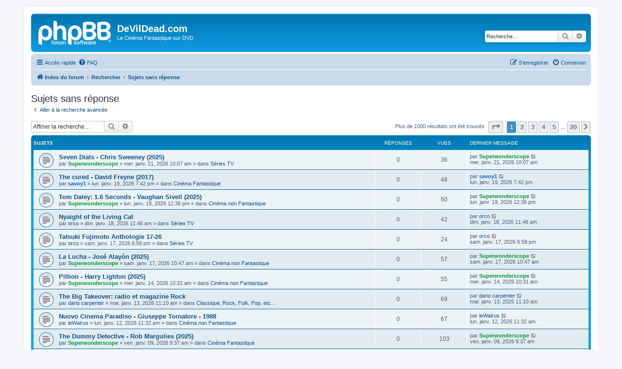

--- FILE ---
content_type: text/html; charset=UTF-8
request_url: https://forum.devildead.com/search.php?search_id=unanswered&sid=730ede23e519d3104addd80952568d94
body_size: 8966
content:
<!DOCTYPE html>
<html dir="ltr" lang="fr">
<head>
<meta charset="utf-8" />
<meta http-equiv="X-UA-Compatible" content="IE=edge">
<meta name="viewport" content="width=device-width, initial-scale=1" />

<title>DeVilDead.com - Sujets sans réponse</title>



<!--
	phpBB style name: prosilver
	Based on style:   prosilver (this is the default phpBB3 style)
	Original author:  Tom Beddard ( http://www.subBlue.com/ )
	Modified by:
-->

<link href="./assets/css/font-awesome.min.css?assets_version=11" rel="stylesheet">
<link href="./styles/prosilver/theme/stylesheet.css?assets_version=11" rel="stylesheet">
<link href="./styles/prosilver/theme/fr/stylesheet.css?assets_version=11" rel="stylesheet">




<!--[if lte IE 9]>
	<link href="./styles/prosilver/theme/tweaks.css?assets_version=11" rel="stylesheet">
<![endif]-->





</head>
<body id="phpbb" class="nojs notouch section-search ltr ">


<div id="wrap" class="wrap">
	<a id="top" class="top-anchor" accesskey="t"></a>
	<div id="page-header">
		<div class="headerbar" role="banner">
					<div class="inner">

			<div id="site-description" class="site-description">
		<a id="logo" class="logo" href="./index.php?sid=e41fb1b12b52a684391e7fdd495fcd6b" title="Index du forum">
					<span class="site_logo"></span>
				</a>
				<h1>DeVilDead.com</h1>
				<p>Le Cinéma Fantastique sur DVD</p>
				<p class="skiplink"><a href="#start_here">Vers le contenu</a></p>
			</div>

									<div id="search-box" class="search-box search-header" role="search">
				<form action="./search.php?sid=e41fb1b12b52a684391e7fdd495fcd6b" method="get" id="search">
				<fieldset>
					<input name="keywords" id="keywords" type="search" maxlength="128" title="Recherche par mots-clés" class="inputbox search tiny" size="20" value="" placeholder="Recherche…" />
					<button class="button button-search" type="submit" title="Rechercher">
						<i class="icon fa-search fa-fw" aria-hidden="true"></i><span class="sr-only">Rechercher</span>
					</button>
					<a href="./search.php?sid=e41fb1b12b52a684391e7fdd495fcd6b" class="button button-search-end" title="Recherche avancée">
						<i class="icon fa-cog fa-fw" aria-hidden="true"></i><span class="sr-only">Recherche avancée</span>
					</a>
					<input type="hidden" name="sid" value="e41fb1b12b52a684391e7fdd495fcd6b" />

				</fieldset>
				</form>
			</div>
						
			</div>
					</div>
				<div class="navbar" role="navigation">
	<div class="inner">

	<ul id="nav-main" class="nav-main linklist" role="menubar">

		<li id="quick-links" class="quick-links dropdown-container responsive-menu" data-skip-responsive="true">
			<a href="#" class="dropdown-trigger">
				<i class="icon fa-bars fa-fw" aria-hidden="true"></i><span>Accès rapide</span>
			</a>
			<div class="dropdown">
				<div class="pointer"><div class="pointer-inner"></div></div>
				<ul class="dropdown-contents" role="menu">
					
											<li class="separator"></li>
																									<li>
								<a href="./search.php?search_id=unanswered&amp;sid=e41fb1b12b52a684391e7fdd495fcd6b" role="menuitem">
									<i class="icon fa-file-o fa-fw icon-gray" aria-hidden="true"></i><span>Sujets sans réponse</span>
								</a>
							</li>
							<li>
								<a href="./search.php?search_id=active_topics&amp;sid=e41fb1b12b52a684391e7fdd495fcd6b" role="menuitem">
									<i class="icon fa-file-o fa-fw icon-blue" aria-hidden="true"></i><span>Sujets actifs</span>
								</a>
							</li>
							<li class="separator"></li>
							<li>
								<a href="./search.php?sid=e41fb1b12b52a684391e7fdd495fcd6b" role="menuitem">
									<i class="icon fa-search fa-fw" aria-hidden="true"></i><span>Rechercher</span>
								</a>
							</li>
					
										<li class="separator"></li>

									</ul>
			</div>
		</li>

				<li data-skip-responsive="true">
			<a href="/app.php/help/faq?sid=e41fb1b12b52a684391e7fdd495fcd6b" rel="help" title="Foire aux questions (Questions posées fréquemment)" role="menuitem">
				<i class="icon fa-question-circle fa-fw" aria-hidden="true"></i><span>FAQ</span>
			</a>
		</li>
						
			<li class="rightside"  data-skip-responsive="true">
			<a href="./ucp.php?mode=login&amp;redirect=search.php%3Fsearch_id%3Dunanswered&amp;sid=e41fb1b12b52a684391e7fdd495fcd6b" title="Connexion" accesskey="x" role="menuitem">
				<i class="icon fa-power-off fa-fw" aria-hidden="true"></i><span>Connexion</span>
			</a>
		</li>
					<li class="rightside" data-skip-responsive="true">
				<a href="./ucp.php?mode=register&amp;sid=e41fb1b12b52a684391e7fdd495fcd6b" role="menuitem">
					<i class="icon fa-pencil-square-o  fa-fw" aria-hidden="true"></i><span>S’enregistrer</span>
				</a>
			</li>
						</ul>

	<ul id="nav-breadcrumbs" class="nav-breadcrumbs linklist navlinks" role="menubar">
				
		
		<li class="breadcrumbs" itemscope itemtype="https://schema.org/BreadcrumbList">

			
							<span class="crumb" itemtype="https://schema.org/ListItem" itemprop="itemListElement" itemscope><a itemprop="item" href="./index.php?sid=e41fb1b12b52a684391e7fdd495fcd6b" accesskey="h" data-navbar-reference="index"><i class="icon fa-home fa-fw"></i><span itemprop="name">Index du forum</span></a><meta itemprop="position" content="1" /></span>

											
								<span class="crumb" itemtype="https://schema.org/ListItem" itemprop="itemListElement" itemscope><a itemprop="item" href="./search.php?sid=e41fb1b12b52a684391e7fdd495fcd6b"><span itemprop="name">Rechercher</span></a><meta itemprop="position" content="2" /></span>
															
								<span class="crumb" itemtype="https://schema.org/ListItem" itemprop="itemListElement" itemscope><a itemprop="item" href="./search.php?search_id=unanswered&amp;sid=e41fb1b12b52a684391e7fdd495fcd6b"><span itemprop="name">Sujets sans réponse</span></a><meta itemprop="position" content="3" /></span>
							
					</li>

		
					<li class="rightside responsive-search">
				<a href="./search.php?sid=e41fb1b12b52a684391e7fdd495fcd6b" title="Voir les options de recherche avancée" role="menuitem">
					<i class="icon fa-search fa-fw" aria-hidden="true"></i><span class="sr-only">Rechercher</span>
				</a>
			</li>
			</ul>

	</div>
</div>
	</div>

	
	<a id="start_here" class="anchor"></a>
	<div id="page-body" class="page-body" role="main">
		
		

<h2 class="searchresults-title">Sujets sans réponse</h2>

	<p class="advanced-search-link">
		<a class="arrow-left" href="./search.php?sid=e41fb1b12b52a684391e7fdd495fcd6b" title="Recherche avancée">
			<i class="icon fa-angle-left fa-fw icon-black" aria-hidden="true"></i><span>Aller à la recherche avancée</span>
		</a>
	</p>


	<div class="action-bar bar-top">

			<div class="search-box" role="search">
			<form method="post" action="./search.php?st=0&amp;sk=t&amp;sd=d&amp;sr=topics&amp;sid=e41fb1b12b52a684391e7fdd495fcd6b&amp;search_id=unanswered">
			<fieldset>
				<input class="inputbox search tiny" type="search" name="add_keywords" id="add_keywords" value="" placeholder="Affiner la recherche…" />
				<button class="button button-search" type="submit" title="Rechercher">
					<i class="icon fa-search fa-fw" aria-hidden="true"></i><span class="sr-only">Rechercher</span>
				</button>
				<a href="./search.php?sid=e41fb1b12b52a684391e7fdd495fcd6b" class="button button-search-end" title="Recherche avancée">
					<i class="icon fa-cog fa-fw" aria-hidden="true"></i><span class="sr-only">Recherche avancée</span>
				</a>
			</fieldset>
			</form>
		</div>
	
		
		<div class="pagination">
						Plus de 1000 résultats ont été trouvés
							<ul>
	<li class="dropdown-container dropdown-button-control dropdown-page-jump page-jump">
		<a class="button button-icon-only dropdown-trigger" href="#" title="Cliquer pour aller à la page…" role="button"><i class="icon fa-level-down fa-rotate-270" aria-hidden="true"></i><span class="sr-only">Page <strong>1</strong> sur <strong>20</strong></span></a>
		<div class="dropdown">
			<div class="pointer"><div class="pointer-inner"></div></div>
			<ul class="dropdown-contents">
				<li>Aller à la page :</li>
				<li class="page-jump-form">
					<input type="number" name="page-number" min="1" max="999999" title="Saisissez le numéro de page où vous souhaitez aller." class="inputbox tiny" data-per-page="50" data-base-url=".&#x2F;search.php&#x3F;st&#x3D;0&amp;amp&#x3B;sk&#x3D;t&amp;amp&#x3B;sd&#x3D;d&amp;amp&#x3B;sr&#x3D;topics&amp;amp&#x3B;sid&#x3D;e41fb1b12b52a684391e7fdd495fcd6b&amp;amp&#x3B;search_id&#x3D;unanswered" data-start-name="start" />
					<input class="button2" value="Aller" type="button" />
				</li>
			</ul>
		</div>
	</li>
		<li class="active"><span>1</span></li>
				<li><a class="button" href="./search.php?st=0&amp;sk=t&amp;sd=d&amp;sr=topics&amp;sid=e41fb1b12b52a684391e7fdd495fcd6b&amp;search_id=unanswered&amp;start=50" role="button">2</a></li>
				<li><a class="button" href="./search.php?st=0&amp;sk=t&amp;sd=d&amp;sr=topics&amp;sid=e41fb1b12b52a684391e7fdd495fcd6b&amp;search_id=unanswered&amp;start=100" role="button">3</a></li>
				<li><a class="button" href="./search.php?st=0&amp;sk=t&amp;sd=d&amp;sr=topics&amp;sid=e41fb1b12b52a684391e7fdd495fcd6b&amp;search_id=unanswered&amp;start=150" role="button">4</a></li>
				<li><a class="button" href="./search.php?st=0&amp;sk=t&amp;sd=d&amp;sr=topics&amp;sid=e41fb1b12b52a684391e7fdd495fcd6b&amp;search_id=unanswered&amp;start=200" role="button">5</a></li>
			<li class="ellipsis" role="separator"><span>…</span></li>
				<li><a class="button" href="./search.php?st=0&amp;sk=t&amp;sd=d&amp;sr=topics&amp;sid=e41fb1b12b52a684391e7fdd495fcd6b&amp;search_id=unanswered&amp;start=950" role="button">20</a></li>
				<li class="arrow next"><a class="button button-icon-only" href="./search.php?st=0&amp;sk=t&amp;sd=d&amp;sr=topics&amp;sid=e41fb1b12b52a684391e7fdd495fcd6b&amp;search_id=unanswered&amp;start=50" rel="next" role="button"><i class="icon fa-chevron-right fa-fw" aria-hidden="true"></i><span class="sr-only">Suivante</span></a></li>
	</ul>
					</div>
	</div>


		<div class="forumbg">

		<div class="inner">
		<ul class="topiclist">
			<li class="header">
				<dl class="row-item">
					<dt><div class="list-inner">Sujets</div></dt>
					<dd class="posts">Réponses</dd>
					<dd class="views">Vues</dd>
					<dd class="lastpost"><span>Dernier message</span></dd>
									</dl>
			</li>
		</ul>
		<ul class="topiclist topics">

								<li class="row bg1">
				<dl class="row-item topic_read">
					<dt title="Aucun nouveau message non-lu dans ce sujet.">
												<div class="list-inner">
																					<a href="./viewtopic.php?t=36023&amp;sid=e41fb1b12b52a684391e7fdd495fcd6b" class="topictitle">Seven Dials - Chris Sweeney (2025)</a>
																												<br />
							
															<div class="responsive-show" style="display: none;">
									Dernier message par <a href="./memberlist.php?mode=viewprofile&amp;u=24&amp;sid=e41fb1b12b52a684391e7fdd495fcd6b" style="color: #009933;" class="username-coloured">Superwonderscope</a> &laquo; <a href="./viewtopic.php?p=442658&amp;sid=e41fb1b12b52a684391e7fdd495fcd6b#p442658" title="Aller au dernier message"><time datetime="2026-01-21T08:07:37+00:00">mer. janv. 21, 2026 10:07 am</time></a>
									<br />Posté dans <a href="./viewforum.php?f=21&amp;sid=e41fb1b12b52a684391e7fdd495fcd6b">Séries TV</a>
								</div>
														
							<div class="responsive-hide left-box">
																																par <a href="./memberlist.php?mode=viewprofile&amp;u=24&amp;sid=e41fb1b12b52a684391e7fdd495fcd6b" style="color: #009933;" class="username-coloured">Superwonderscope</a> &raquo; <time datetime="2026-01-21T08:07:37+00:00">mer. janv. 21, 2026 10:07 am</time> &raquo; dans <a href="./viewforum.php?f=21&amp;sid=e41fb1b12b52a684391e7fdd495fcd6b">Séries TV</a>
															</div>

							
													</div>
					</dt>
					<dd class="posts">0 <dfn>Réponses</dfn></dd>
					<dd class="views">36 <dfn>Vues</dfn></dd>
					<dd class="lastpost">
						<span><dfn>Dernier message </dfn>par <a href="./memberlist.php?mode=viewprofile&amp;u=24&amp;sid=e41fb1b12b52a684391e7fdd495fcd6b" style="color: #009933;" class="username-coloured">Superwonderscope</a>															<a href="./viewtopic.php?p=442658&amp;sid=e41fb1b12b52a684391e7fdd495fcd6b#p442658" title="Aller au dernier message">
									<i class="icon fa-external-link-square fa-fw icon-lightgray icon-md" aria-hidden="true"></i><span class="sr-only"></span>
								</a>
														<br /><time datetime="2026-01-21T08:07:37+00:00">mer. janv. 21, 2026 10:07 am</time>
						</span>
					</dd>
									</dl>
			</li>
											<li class="row bg2">
				<dl class="row-item topic_read">
					<dt title="Aucun nouveau message non-lu dans ce sujet.">
												<div class="list-inner">
																					<a href="./viewtopic.php?t=36021&amp;sid=e41fb1b12b52a684391e7fdd495fcd6b" class="topictitle">The cured - David Freyne (2017)</a>
																												<br />
							
															<div class="responsive-show" style="display: none;">
									Dernier message par <a href="./memberlist.php?mode=viewprofile&amp;u=1192&amp;sid=e41fb1b12b52a684391e7fdd495fcd6b" style="color: #0066CC;" class="username-coloured">savoy1</a> &laquo; <a href="./viewtopic.php?p=442647&amp;sid=e41fb1b12b52a684391e7fdd495fcd6b#p442647" title="Aller au dernier message"><time datetime="2026-01-19T17:42:26+00:00">lun. janv. 19, 2026 7:42 pm</time></a>
									<br />Posté dans <a href="./viewforum.php?f=1&amp;sid=e41fb1b12b52a684391e7fdd495fcd6b">Cinéma Fantastique</a>
								</div>
														
							<div class="responsive-hide left-box">
																																par <a href="./memberlist.php?mode=viewprofile&amp;u=1192&amp;sid=e41fb1b12b52a684391e7fdd495fcd6b" style="color: #0066CC;" class="username-coloured">savoy1</a> &raquo; <time datetime="2026-01-19T17:42:26+00:00">lun. janv. 19, 2026 7:42 pm</time> &raquo; dans <a href="./viewforum.php?f=1&amp;sid=e41fb1b12b52a684391e7fdd495fcd6b">Cinéma Fantastique</a>
															</div>

							
													</div>
					</dt>
					<dd class="posts">0 <dfn>Réponses</dfn></dd>
					<dd class="views">48 <dfn>Vues</dfn></dd>
					<dd class="lastpost">
						<span><dfn>Dernier message </dfn>par <a href="./memberlist.php?mode=viewprofile&amp;u=1192&amp;sid=e41fb1b12b52a684391e7fdd495fcd6b" style="color: #0066CC;" class="username-coloured">savoy1</a>															<a href="./viewtopic.php?p=442647&amp;sid=e41fb1b12b52a684391e7fdd495fcd6b#p442647" title="Aller au dernier message">
									<i class="icon fa-external-link-square fa-fw icon-lightgray icon-md" aria-hidden="true"></i><span class="sr-only"></span>
								</a>
														<br /><time datetime="2026-01-19T17:42:26+00:00">lun. janv. 19, 2026 7:42 pm</time>
						</span>
					</dd>
									</dl>
			</li>
											<li class="row bg1">
				<dl class="row-item topic_read">
					<dt title="Aucun nouveau message non-lu dans ce sujet.">
												<div class="list-inner">
																					<a href="./viewtopic.php?t=36020&amp;sid=e41fb1b12b52a684391e7fdd495fcd6b" class="topictitle">Tom Daley: 1.6 Seconds - Vaughan Sivell (2025)</a>
																												<br />
							
															<div class="responsive-show" style="display: none;">
									Dernier message par <a href="./memberlist.php?mode=viewprofile&amp;u=24&amp;sid=e41fb1b12b52a684391e7fdd495fcd6b" style="color: #009933;" class="username-coloured">Superwonderscope</a> &laquo; <a href="./viewtopic.php?p=442640&amp;sid=e41fb1b12b52a684391e7fdd495fcd6b#p442640" title="Aller au dernier message"><time datetime="2026-01-19T10:36:14+00:00">lun. janv. 19, 2026 12:36 pm</time></a>
									<br />Posté dans <a href="./viewforum.php?f=3&amp;sid=e41fb1b12b52a684391e7fdd495fcd6b">Cinéma non Fantastique</a>
								</div>
														
							<div class="responsive-hide left-box">
																																par <a href="./memberlist.php?mode=viewprofile&amp;u=24&amp;sid=e41fb1b12b52a684391e7fdd495fcd6b" style="color: #009933;" class="username-coloured">Superwonderscope</a> &raquo; <time datetime="2026-01-19T10:36:14+00:00">lun. janv. 19, 2026 12:36 pm</time> &raquo; dans <a href="./viewforum.php?f=3&amp;sid=e41fb1b12b52a684391e7fdd495fcd6b">Cinéma non Fantastique</a>
															</div>

							
													</div>
					</dt>
					<dd class="posts">0 <dfn>Réponses</dfn></dd>
					<dd class="views">50 <dfn>Vues</dfn></dd>
					<dd class="lastpost">
						<span><dfn>Dernier message </dfn>par <a href="./memberlist.php?mode=viewprofile&amp;u=24&amp;sid=e41fb1b12b52a684391e7fdd495fcd6b" style="color: #009933;" class="username-coloured">Superwonderscope</a>															<a href="./viewtopic.php?p=442640&amp;sid=e41fb1b12b52a684391e7fdd495fcd6b#p442640" title="Aller au dernier message">
									<i class="icon fa-external-link-square fa-fw icon-lightgray icon-md" aria-hidden="true"></i><span class="sr-only"></span>
								</a>
														<br /><time datetime="2026-01-19T10:36:14+00:00">lun. janv. 19, 2026 12:36 pm</time>
						</span>
					</dd>
									</dl>
			</li>
											<li class="row bg2">
				<dl class="row-item topic_read">
					<dt title="Aucun nouveau message non-lu dans ce sujet.">
												<div class="list-inner">
																					<a href="./viewtopic.php?t=36016&amp;sid=e41fb1b12b52a684391e7fdd495fcd6b" class="topictitle">Nyaight of the Living Cat</a>
																												<br />
							
															<div class="responsive-show" style="display: none;">
									Dernier message par <a href="./memberlist.php?mode=viewprofile&amp;u=165&amp;sid=e41fb1b12b52a684391e7fdd495fcd6b" class="username">orco</a> &laquo; <a href="./viewtopic.php?p=442617&amp;sid=e41fb1b12b52a684391e7fdd495fcd6b#p442617" title="Aller au dernier message"><time datetime="2026-01-18T09:46:23+00:00">dim. janv. 18, 2026 11:46 am</time></a>
									<br />Posté dans <a href="./viewforum.php?f=21&amp;sid=e41fb1b12b52a684391e7fdd495fcd6b">Séries TV</a>
								</div>
														
							<div class="responsive-hide left-box">
																																par <a href="./memberlist.php?mode=viewprofile&amp;u=165&amp;sid=e41fb1b12b52a684391e7fdd495fcd6b" class="username">orco</a> &raquo; <time datetime="2026-01-18T09:46:23+00:00">dim. janv. 18, 2026 11:46 am</time> &raquo; dans <a href="./viewforum.php?f=21&amp;sid=e41fb1b12b52a684391e7fdd495fcd6b">Séries TV</a>
															</div>

							
													</div>
					</dt>
					<dd class="posts">0 <dfn>Réponses</dfn></dd>
					<dd class="views">42 <dfn>Vues</dfn></dd>
					<dd class="lastpost">
						<span><dfn>Dernier message </dfn>par <a href="./memberlist.php?mode=viewprofile&amp;u=165&amp;sid=e41fb1b12b52a684391e7fdd495fcd6b" class="username">orco</a>															<a href="./viewtopic.php?p=442617&amp;sid=e41fb1b12b52a684391e7fdd495fcd6b#p442617" title="Aller au dernier message">
									<i class="icon fa-external-link-square fa-fw icon-lightgray icon-md" aria-hidden="true"></i><span class="sr-only"></span>
								</a>
														<br /><time datetime="2026-01-18T09:46:23+00:00">dim. janv. 18, 2026 11:46 am</time>
						</span>
					</dd>
									</dl>
			</li>
											<li class="row bg1">
				<dl class="row-item topic_read">
					<dt title="Aucun nouveau message non-lu dans ce sujet.">
												<div class="list-inner">
																					<a href="./viewtopic.php?t=36018&amp;sid=e41fb1b12b52a684391e7fdd495fcd6b" class="topictitle">Tatsuki Fujimoto Anthologie 17-26</a>
																												<br />
							
															<div class="responsive-show" style="display: none;">
									Dernier message par <a href="./memberlist.php?mode=viewprofile&amp;u=165&amp;sid=e41fb1b12b52a684391e7fdd495fcd6b" class="username">orco</a> &laquo; <a href="./viewtopic.php?p=442613&amp;sid=e41fb1b12b52a684391e7fdd495fcd6b#p442613" title="Aller au dernier message"><time datetime="2026-01-17T16:58:51+00:00">sam. janv. 17, 2026 6:58 pm</time></a>
									<br />Posté dans <a href="./viewforum.php?f=21&amp;sid=e41fb1b12b52a684391e7fdd495fcd6b">Séries TV</a>
								</div>
														
							<div class="responsive-hide left-box">
																																par <a href="./memberlist.php?mode=viewprofile&amp;u=165&amp;sid=e41fb1b12b52a684391e7fdd495fcd6b" class="username">orco</a> &raquo; <time datetime="2026-01-17T16:58:51+00:00">sam. janv. 17, 2026 6:58 pm</time> &raquo; dans <a href="./viewforum.php?f=21&amp;sid=e41fb1b12b52a684391e7fdd495fcd6b">Séries TV</a>
															</div>

							
													</div>
					</dt>
					<dd class="posts">0 <dfn>Réponses</dfn></dd>
					<dd class="views">24 <dfn>Vues</dfn></dd>
					<dd class="lastpost">
						<span><dfn>Dernier message </dfn>par <a href="./memberlist.php?mode=viewprofile&amp;u=165&amp;sid=e41fb1b12b52a684391e7fdd495fcd6b" class="username">orco</a>															<a href="./viewtopic.php?p=442613&amp;sid=e41fb1b12b52a684391e7fdd495fcd6b#p442613" title="Aller au dernier message">
									<i class="icon fa-external-link-square fa-fw icon-lightgray icon-md" aria-hidden="true"></i><span class="sr-only"></span>
								</a>
														<br /><time datetime="2026-01-17T16:58:51+00:00">sam. janv. 17, 2026 6:58 pm</time>
						</span>
					</dd>
									</dl>
			</li>
											<li class="row bg2">
				<dl class="row-item topic_read">
					<dt title="Aucun nouveau message non-lu dans ce sujet.">
												<div class="list-inner">
																					<a href="./viewtopic.php?t=36015&amp;sid=e41fb1b12b52a684391e7fdd495fcd6b" class="topictitle">La Lucha - José Alayòn (2025)</a>
																												<br />
							
															<div class="responsive-show" style="display: none;">
									Dernier message par <a href="./memberlist.php?mode=viewprofile&amp;u=24&amp;sid=e41fb1b12b52a684391e7fdd495fcd6b" style="color: #009933;" class="username-coloured">Superwonderscope</a> &laquo; <a href="./viewtopic.php?p=442611&amp;sid=e41fb1b12b52a684391e7fdd495fcd6b#p442611" title="Aller au dernier message"><time datetime="2026-01-17T08:47:11+00:00">sam. janv. 17, 2026 10:47 am</time></a>
									<br />Posté dans <a href="./viewforum.php?f=3&amp;sid=e41fb1b12b52a684391e7fdd495fcd6b">Cinéma non Fantastique</a>
								</div>
														
							<div class="responsive-hide left-box">
																																par <a href="./memberlist.php?mode=viewprofile&amp;u=24&amp;sid=e41fb1b12b52a684391e7fdd495fcd6b" style="color: #009933;" class="username-coloured">Superwonderscope</a> &raquo; <time datetime="2026-01-17T08:47:11+00:00">sam. janv. 17, 2026 10:47 am</time> &raquo; dans <a href="./viewforum.php?f=3&amp;sid=e41fb1b12b52a684391e7fdd495fcd6b">Cinéma non Fantastique</a>
															</div>

							
													</div>
					</dt>
					<dd class="posts">0 <dfn>Réponses</dfn></dd>
					<dd class="views">57 <dfn>Vues</dfn></dd>
					<dd class="lastpost">
						<span><dfn>Dernier message </dfn>par <a href="./memberlist.php?mode=viewprofile&amp;u=24&amp;sid=e41fb1b12b52a684391e7fdd495fcd6b" style="color: #009933;" class="username-coloured">Superwonderscope</a>															<a href="./viewtopic.php?p=442611&amp;sid=e41fb1b12b52a684391e7fdd495fcd6b#p442611" title="Aller au dernier message">
									<i class="icon fa-external-link-square fa-fw icon-lightgray icon-md" aria-hidden="true"></i><span class="sr-only"></span>
								</a>
														<br /><time datetime="2026-01-17T08:47:11+00:00">sam. janv. 17, 2026 10:47 am</time>
						</span>
					</dd>
									</dl>
			</li>
											<li class="row bg1">
				<dl class="row-item topic_read">
					<dt title="Aucun nouveau message non-lu dans ce sujet.">
												<div class="list-inner">
																					<a href="./viewtopic.php?t=36012&amp;sid=e41fb1b12b52a684391e7fdd495fcd6b" class="topictitle">Pillion - Harry Lighton (2025)</a>
																												<br />
							
															<div class="responsive-show" style="display: none;">
									Dernier message par <a href="./memberlist.php?mode=viewprofile&amp;u=24&amp;sid=e41fb1b12b52a684391e7fdd495fcd6b" style="color: #009933;" class="username-coloured">Superwonderscope</a> &laquo; <a href="./viewtopic.php?p=442591&amp;sid=e41fb1b12b52a684391e7fdd495fcd6b#p442591" title="Aller au dernier message"><time datetime="2026-01-14T08:31:18+00:00">mer. janv. 14, 2026 10:31 am</time></a>
									<br />Posté dans <a href="./viewforum.php?f=3&amp;sid=e41fb1b12b52a684391e7fdd495fcd6b">Cinéma non Fantastique</a>
								</div>
														
							<div class="responsive-hide left-box">
																																par <a href="./memberlist.php?mode=viewprofile&amp;u=24&amp;sid=e41fb1b12b52a684391e7fdd495fcd6b" style="color: #009933;" class="username-coloured">Superwonderscope</a> &raquo; <time datetime="2026-01-14T08:31:18+00:00">mer. janv. 14, 2026 10:31 am</time> &raquo; dans <a href="./viewforum.php?f=3&amp;sid=e41fb1b12b52a684391e7fdd495fcd6b">Cinéma non Fantastique</a>
															</div>

							
													</div>
					</dt>
					<dd class="posts">0 <dfn>Réponses</dfn></dd>
					<dd class="views">55 <dfn>Vues</dfn></dd>
					<dd class="lastpost">
						<span><dfn>Dernier message </dfn>par <a href="./memberlist.php?mode=viewprofile&amp;u=24&amp;sid=e41fb1b12b52a684391e7fdd495fcd6b" style="color: #009933;" class="username-coloured">Superwonderscope</a>															<a href="./viewtopic.php?p=442591&amp;sid=e41fb1b12b52a684391e7fdd495fcd6b#p442591" title="Aller au dernier message">
									<i class="icon fa-external-link-square fa-fw icon-lightgray icon-md" aria-hidden="true"></i><span class="sr-only"></span>
								</a>
														<br /><time datetime="2026-01-14T08:31:18+00:00">mer. janv. 14, 2026 10:31 am</time>
						</span>
					</dd>
									</dl>
			</li>
											<li class="row bg2">
				<dl class="row-item topic_read">
					<dt title="Aucun nouveau message non-lu dans ce sujet.">
												<div class="list-inner">
																					<a href="./viewtopic.php?t=36011&amp;sid=e41fb1b12b52a684391e7fdd495fcd6b" class="topictitle">The Big Takeover: radio et magazine Rock</a>
																												<br />
							
															<div class="responsive-show" style="display: none;">
									Dernier message par <a href="./memberlist.php?mode=viewprofile&amp;u=160&amp;sid=e41fb1b12b52a684391e7fdd495fcd6b" class="username">dario carpenter</a> &laquo; <a href="./viewtopic.php?p=442583&amp;sid=e41fb1b12b52a684391e7fdd495fcd6b#p442583" title="Aller au dernier message"><time datetime="2026-01-13T09:10:41+00:00">mar. janv. 13, 2026 11:10 am</time></a>
									<br />Posté dans <a href="./viewforum.php?f=32&amp;sid=e41fb1b12b52a684391e7fdd495fcd6b">Classique, Rock, Folk, Pop, etc...</a>
								</div>
														
							<div class="responsive-hide left-box">
																																par <a href="./memberlist.php?mode=viewprofile&amp;u=160&amp;sid=e41fb1b12b52a684391e7fdd495fcd6b" class="username">dario carpenter</a> &raquo; <time datetime="2026-01-13T09:10:41+00:00">mar. janv. 13, 2026 11:10 am</time> &raquo; dans <a href="./viewforum.php?f=32&amp;sid=e41fb1b12b52a684391e7fdd495fcd6b">Classique, Rock, Folk, Pop, etc...</a>
															</div>

							
													</div>
					</dt>
					<dd class="posts">0 <dfn>Réponses</dfn></dd>
					<dd class="views">69 <dfn>Vues</dfn></dd>
					<dd class="lastpost">
						<span><dfn>Dernier message </dfn>par <a href="./memberlist.php?mode=viewprofile&amp;u=160&amp;sid=e41fb1b12b52a684391e7fdd495fcd6b" class="username">dario carpenter</a>															<a href="./viewtopic.php?p=442583&amp;sid=e41fb1b12b52a684391e7fdd495fcd6b#p442583" title="Aller au dernier message">
									<i class="icon fa-external-link-square fa-fw icon-lightgray icon-md" aria-hidden="true"></i><span class="sr-only"></span>
								</a>
														<br /><time datetime="2026-01-13T09:10:41+00:00">mar. janv. 13, 2026 11:10 am</time>
						</span>
					</dd>
									</dl>
			</li>
											<li class="row bg1">
				<dl class="row-item topic_read">
					<dt title="Aucun nouveau message non-lu dans ce sujet.">
												<div class="list-inner">
																					<a href="./viewtopic.php?t=36010&amp;sid=e41fb1b12b52a684391e7fdd495fcd6b" class="topictitle">Nuovo Cinema Paradiso - Giuseppe Tornatore - 1988</a>
																												<br />
							
															<div class="responsive-show" style="display: none;">
									Dernier message par <a href="./memberlist.php?mode=viewprofile&amp;u=69&amp;sid=e41fb1b12b52a684391e7fdd495fcd6b" class="username">leWalrus</a> &laquo; <a href="./viewtopic.php?p=442576&amp;sid=e41fb1b12b52a684391e7fdd495fcd6b#p442576" title="Aller au dernier message"><time datetime="2026-01-12T09:32:12+00:00">lun. janv. 12, 2026 11:32 am</time></a>
									<br />Posté dans <a href="./viewforum.php?f=3&amp;sid=e41fb1b12b52a684391e7fdd495fcd6b">Cinéma non Fantastique</a>
								</div>
														
							<div class="responsive-hide left-box">
																																par <a href="./memberlist.php?mode=viewprofile&amp;u=69&amp;sid=e41fb1b12b52a684391e7fdd495fcd6b" class="username">leWalrus</a> &raquo; <time datetime="2026-01-12T09:32:12+00:00">lun. janv. 12, 2026 11:32 am</time> &raquo; dans <a href="./viewforum.php?f=3&amp;sid=e41fb1b12b52a684391e7fdd495fcd6b">Cinéma non Fantastique</a>
															</div>

							
													</div>
					</dt>
					<dd class="posts">0 <dfn>Réponses</dfn></dd>
					<dd class="views">67 <dfn>Vues</dfn></dd>
					<dd class="lastpost">
						<span><dfn>Dernier message </dfn>par <a href="./memberlist.php?mode=viewprofile&amp;u=69&amp;sid=e41fb1b12b52a684391e7fdd495fcd6b" class="username">leWalrus</a>															<a href="./viewtopic.php?p=442576&amp;sid=e41fb1b12b52a684391e7fdd495fcd6b#p442576" title="Aller au dernier message">
									<i class="icon fa-external-link-square fa-fw icon-lightgray icon-md" aria-hidden="true"></i><span class="sr-only"></span>
								</a>
														<br /><time datetime="2026-01-12T09:32:12+00:00">lun. janv. 12, 2026 11:32 am</time>
						</span>
					</dd>
									</dl>
			</li>
											<li class="row bg2">
				<dl class="row-item topic_read">
					<dt title="Aucun nouveau message non-lu dans ce sujet.">
												<div class="list-inner">
																					<a href="./viewtopic.php?t=36007&amp;sid=e41fb1b12b52a684391e7fdd495fcd6b" class="topictitle">The Dummy Detective - Rob Margulies (2025)</a>
																												<br />
							
															<div class="responsive-show" style="display: none;">
									Dernier message par <a href="./memberlist.php?mode=viewprofile&amp;u=24&amp;sid=e41fb1b12b52a684391e7fdd495fcd6b" style="color: #009933;" class="username-coloured">Superwonderscope</a> &laquo; <a href="./viewtopic.php?p=442552&amp;sid=e41fb1b12b52a684391e7fdd495fcd6b#p442552" title="Aller au dernier message"><time datetime="2026-01-09T07:37:50+00:00">ven. janv. 09, 2026 9:37 am</time></a>
									<br />Posté dans <a href="./viewforum.php?f=1&amp;sid=e41fb1b12b52a684391e7fdd495fcd6b">Cinéma Fantastique</a>
								</div>
														
							<div class="responsive-hide left-box">
																																par <a href="./memberlist.php?mode=viewprofile&amp;u=24&amp;sid=e41fb1b12b52a684391e7fdd495fcd6b" style="color: #009933;" class="username-coloured">Superwonderscope</a> &raquo; <time datetime="2026-01-09T07:37:50+00:00">ven. janv. 09, 2026 9:37 am</time> &raquo; dans <a href="./viewforum.php?f=1&amp;sid=e41fb1b12b52a684391e7fdd495fcd6b">Cinéma Fantastique</a>
															</div>

							
													</div>
					</dt>
					<dd class="posts">0 <dfn>Réponses</dfn></dd>
					<dd class="views">103 <dfn>Vues</dfn></dd>
					<dd class="lastpost">
						<span><dfn>Dernier message </dfn>par <a href="./memberlist.php?mode=viewprofile&amp;u=24&amp;sid=e41fb1b12b52a684391e7fdd495fcd6b" style="color: #009933;" class="username-coloured">Superwonderscope</a>															<a href="./viewtopic.php?p=442552&amp;sid=e41fb1b12b52a684391e7fdd495fcd6b#p442552" title="Aller au dernier message">
									<i class="icon fa-external-link-square fa-fw icon-lightgray icon-md" aria-hidden="true"></i><span class="sr-only"></span>
								</a>
														<br /><time datetime="2026-01-09T07:37:50+00:00">ven. janv. 09, 2026 9:37 am</time>
						</span>
					</dd>
									</dl>
			</li>
											<li class="row bg1">
				<dl class="row-item topic_read">
					<dt title="Aucun nouveau message non-lu dans ce sujet.">
												<div class="list-inner">
																					<a href="./viewtopic.php?t=36005&amp;sid=e41fb1b12b52a684391e7fdd495fcd6b" class="topictitle">Roofman - Derek Cianfrance (2025)</a>
																												<br />
							
															<div class="responsive-show" style="display: none;">
									Dernier message par <a href="./memberlist.php?mode=viewprofile&amp;u=24&amp;sid=e41fb1b12b52a684391e7fdd495fcd6b" style="color: #009933;" class="username-coloured">Superwonderscope</a> &laquo; <a href="./viewtopic.php?p=442542&amp;sid=e41fb1b12b52a684391e7fdd495fcd6b#p442542" title="Aller au dernier message"><time datetime="2026-01-07T10:40:40+00:00">mer. janv. 07, 2026 12:40 pm</time></a>
									<br />Posté dans <a href="./viewforum.php?f=3&amp;sid=e41fb1b12b52a684391e7fdd495fcd6b">Cinéma non Fantastique</a>
								</div>
														
							<div class="responsive-hide left-box">
																																par <a href="./memberlist.php?mode=viewprofile&amp;u=24&amp;sid=e41fb1b12b52a684391e7fdd495fcd6b" style="color: #009933;" class="username-coloured">Superwonderscope</a> &raquo; <time datetime="2026-01-07T10:40:40+00:00">mer. janv. 07, 2026 12:40 pm</time> &raquo; dans <a href="./viewforum.php?f=3&amp;sid=e41fb1b12b52a684391e7fdd495fcd6b">Cinéma non Fantastique</a>
															</div>

							
													</div>
					</dt>
					<dd class="posts">0 <dfn>Réponses</dfn></dd>
					<dd class="views">101 <dfn>Vues</dfn></dd>
					<dd class="lastpost">
						<span><dfn>Dernier message </dfn>par <a href="./memberlist.php?mode=viewprofile&amp;u=24&amp;sid=e41fb1b12b52a684391e7fdd495fcd6b" style="color: #009933;" class="username-coloured">Superwonderscope</a>															<a href="./viewtopic.php?p=442542&amp;sid=e41fb1b12b52a684391e7fdd495fcd6b#p442542" title="Aller au dernier message">
									<i class="icon fa-external-link-square fa-fw icon-lightgray icon-md" aria-hidden="true"></i><span class="sr-only"></span>
								</a>
														<br /><time datetime="2026-01-07T10:40:40+00:00">mer. janv. 07, 2026 12:40 pm</time>
						</span>
					</dd>
									</dl>
			</li>
											<li class="row bg2">
				<dl class="row-item topic_read">
					<dt title="Aucun nouveau message non-lu dans ce sujet.">
												<div class="list-inner">
																					<a href="./viewtopic.php?t=36004&amp;sid=e41fb1b12b52a684391e7fdd495fcd6b" class="topictitle">[bd] Kali (2022 - Daniel Freedman)</a>
																												<br />
							
															<div class="responsive-show" style="display: none;">
									Dernier message par <a href="./memberlist.php?mode=viewprofile&amp;u=7162&amp;sid=e41fb1b12b52a684391e7fdd495fcd6b" class="username">fiend41</a> &laquo; <a href="./viewtopic.php?p=442541&amp;sid=e41fb1b12b52a684391e7fdd495fcd6b#p442541" title="Aller au dernier message"><time datetime="2026-01-07T09:45:29+00:00">mer. janv. 07, 2026 11:45 am</time></a>
									<br />Posté dans <a href="./viewforum.php?f=30&amp;sid=e41fb1b12b52a684391e7fdd495fcd6b">Livres &amp; Bandes dessinées</a>
								</div>
														
							<div class="responsive-hide left-box">
																																par <a href="./memberlist.php?mode=viewprofile&amp;u=7162&amp;sid=e41fb1b12b52a684391e7fdd495fcd6b" class="username">fiend41</a> &raquo; <time datetime="2026-01-07T09:45:29+00:00">mer. janv. 07, 2026 11:45 am</time> &raquo; dans <a href="./viewforum.php?f=30&amp;sid=e41fb1b12b52a684391e7fdd495fcd6b">Livres &amp; Bandes dessinées</a>
															</div>

							
													</div>
					</dt>
					<dd class="posts">0 <dfn>Réponses</dfn></dd>
					<dd class="views">98 <dfn>Vues</dfn></dd>
					<dd class="lastpost">
						<span><dfn>Dernier message </dfn>par <a href="./memberlist.php?mode=viewprofile&amp;u=7162&amp;sid=e41fb1b12b52a684391e7fdd495fcd6b" class="username">fiend41</a>															<a href="./viewtopic.php?p=442541&amp;sid=e41fb1b12b52a684391e7fdd495fcd6b#p442541" title="Aller au dernier message">
									<i class="icon fa-external-link-square fa-fw icon-lightgray icon-md" aria-hidden="true"></i><span class="sr-only"></span>
								</a>
														<br /><time datetime="2026-01-07T09:45:29+00:00">mer. janv. 07, 2026 11:45 am</time>
						</span>
					</dd>
									</dl>
			</li>
											<li class="row bg1">
				<dl class="row-item topic_read">
					<dt title="Aucun nouveau message non-lu dans ce sujet.">
												<div class="list-inner">
																					<a href="./viewtopic.php?t=36003&amp;sid=e41fb1b12b52a684391e7fdd495fcd6b" class="topictitle">Gamera 3 : La Revanche d'Iris (Revenge of Iris) - Shusuke Kaneko (1999)</a>
																												<br />
							
															<div class="responsive-show" style="display: none;">
									Dernier message par <a href="./memberlist.php?mode=viewprofile&amp;u=1103&amp;sid=e41fb1b12b52a684391e7fdd495fcd6b" class="username">Teurk le Sicaire</a> &laquo; <a href="./viewtopic.php?p=442534&amp;sid=e41fb1b12b52a684391e7fdd495fcd6b#p442534" title="Aller au dernier message"><time datetime="2026-01-05T20:16:25+00:00">lun. janv. 05, 2026 10:16 pm</time></a>
									<br />Posté dans <a href="./viewforum.php?f=1&amp;sid=e41fb1b12b52a684391e7fdd495fcd6b">Cinéma Fantastique</a>
								</div>
														
							<div class="responsive-hide left-box">
																																par <a href="./memberlist.php?mode=viewprofile&amp;u=1103&amp;sid=e41fb1b12b52a684391e7fdd495fcd6b" class="username">Teurk le Sicaire</a> &raquo; <time datetime="2026-01-05T20:16:25+00:00">lun. janv. 05, 2026 10:16 pm</time> &raquo; dans <a href="./viewforum.php?f=1&amp;sid=e41fb1b12b52a684391e7fdd495fcd6b">Cinéma Fantastique</a>
															</div>

							
													</div>
					</dt>
					<dd class="posts">0 <dfn>Réponses</dfn></dd>
					<dd class="views">57 <dfn>Vues</dfn></dd>
					<dd class="lastpost">
						<span><dfn>Dernier message </dfn>par <a href="./memberlist.php?mode=viewprofile&amp;u=1103&amp;sid=e41fb1b12b52a684391e7fdd495fcd6b" class="username">Teurk le Sicaire</a>															<a href="./viewtopic.php?p=442534&amp;sid=e41fb1b12b52a684391e7fdd495fcd6b#p442534" title="Aller au dernier message">
									<i class="icon fa-external-link-square fa-fw icon-lightgray icon-md" aria-hidden="true"></i><span class="sr-only"></span>
								</a>
														<br /><time datetime="2026-01-05T20:16:25+00:00">lun. janv. 05, 2026 10:16 pm</time>
						</span>
					</dd>
									</dl>
			</li>
											<li class="row bg2">
				<dl class="row-item topic_read">
					<dt title="Aucun nouveau message non-lu dans ce sujet.">
												<div class="list-inner">
																					<a href="./viewtopic.php?t=36001&amp;sid=e41fb1b12b52a684391e7fdd495fcd6b" class="topictitle">Ghostkeeper - James Makichuk (1981)</a>
																												<br />
							
															<div class="responsive-show" style="display: none;">
									Dernier message par <a href="./memberlist.php?mode=viewprofile&amp;u=24&amp;sid=e41fb1b12b52a684391e7fdd495fcd6b" style="color: #009933;" class="username-coloured">Superwonderscope</a> &laquo; <a href="./viewtopic.php?p=442518&amp;sid=e41fb1b12b52a684391e7fdd495fcd6b#p442518" title="Aller au dernier message"><time datetime="2026-01-04T08:43:24+00:00">dim. janv. 04, 2026 10:43 am</time></a>
									<br />Posté dans <a href="./viewforum.php?f=1&amp;sid=e41fb1b12b52a684391e7fdd495fcd6b">Cinéma Fantastique</a>
								</div>
														
							<div class="responsive-hide left-box">
																																par <a href="./memberlist.php?mode=viewprofile&amp;u=24&amp;sid=e41fb1b12b52a684391e7fdd495fcd6b" style="color: #009933;" class="username-coloured">Superwonderscope</a> &raquo; <time datetime="2026-01-04T08:43:24+00:00">dim. janv. 04, 2026 10:43 am</time> &raquo; dans <a href="./viewforum.php?f=1&amp;sid=e41fb1b12b52a684391e7fdd495fcd6b">Cinéma Fantastique</a>
															</div>

							
													</div>
					</dt>
					<dd class="posts">0 <dfn>Réponses</dfn></dd>
					<dd class="views">77 <dfn>Vues</dfn></dd>
					<dd class="lastpost">
						<span><dfn>Dernier message </dfn>par <a href="./memberlist.php?mode=viewprofile&amp;u=24&amp;sid=e41fb1b12b52a684391e7fdd495fcd6b" style="color: #009933;" class="username-coloured">Superwonderscope</a>															<a href="./viewtopic.php?p=442518&amp;sid=e41fb1b12b52a684391e7fdd495fcd6b#p442518" title="Aller au dernier message">
									<i class="icon fa-external-link-square fa-fw icon-lightgray icon-md" aria-hidden="true"></i><span class="sr-only"></span>
								</a>
														<br /><time datetime="2026-01-04T08:43:24+00:00">dim. janv. 04, 2026 10:43 am</time>
						</span>
					</dd>
									</dl>
			</li>
											<li class="row bg1">
				<dl class="row-item topic_read">
					<dt title="Aucun nouveau message non-lu dans ce sujet.">
												<div class="list-inner">
																					<a href="./viewtopic.php?t=35999&amp;sid=e41fb1b12b52a684391e7fdd495fcd6b" class="topictitle">Un fantôme dans la bataille - Agustín Díaz Yanes (2025)</a>
																												<br />
							
															<div class="responsive-show" style="display: none;">
									Dernier message par <a href="./memberlist.php?mode=viewprofile&amp;u=762&amp;sid=e41fb1b12b52a684391e7fdd495fcd6b" class="username">qwerty</a> &laquo; <a href="./viewtopic.php?p=442496&amp;sid=e41fb1b12b52a684391e7fdd495fcd6b#p442496" title="Aller au dernier message"><time datetime="2026-01-02T17:20:41+00:00">ven. janv. 02, 2026 7:20 pm</time></a>
									<br />Posté dans <a href="./viewforum.php?f=3&amp;sid=e41fb1b12b52a684391e7fdd495fcd6b">Cinéma non Fantastique</a>
								</div>
														
							<div class="responsive-hide left-box">
																																par <a href="./memberlist.php?mode=viewprofile&amp;u=762&amp;sid=e41fb1b12b52a684391e7fdd495fcd6b" class="username">qwerty</a> &raquo; <time datetime="2026-01-02T17:20:41+00:00">ven. janv. 02, 2026 7:20 pm</time> &raquo; dans <a href="./viewforum.php?f=3&amp;sid=e41fb1b12b52a684391e7fdd495fcd6b">Cinéma non Fantastique</a>
															</div>

							
													</div>
					</dt>
					<dd class="posts">0 <dfn>Réponses</dfn></dd>
					<dd class="views">46 <dfn>Vues</dfn></dd>
					<dd class="lastpost">
						<span><dfn>Dernier message </dfn>par <a href="./memberlist.php?mode=viewprofile&amp;u=762&amp;sid=e41fb1b12b52a684391e7fdd495fcd6b" class="username">qwerty</a>															<a href="./viewtopic.php?p=442496&amp;sid=e41fb1b12b52a684391e7fdd495fcd6b#p442496" title="Aller au dernier message">
									<i class="icon fa-external-link-square fa-fw icon-lightgray icon-md" aria-hidden="true"></i><span class="sr-only"></span>
								</a>
														<br /><time datetime="2026-01-02T17:20:41+00:00">ven. janv. 02, 2026 7:20 pm</time>
						</span>
					</dd>
									</dl>
			</li>
											<li class="row bg2">
				<dl class="row-item topic_read">
					<dt title="Aucun nouveau message non-lu dans ce sujet.">
												<div class="list-inner">
																					<a href="./viewtopic.php?t=35997&amp;sid=e41fb1b12b52a684391e7fdd495fcd6b" class="topictitle">Rich and Famous / Riches et Célèbres - George Cukor (1981)</a>
																												<br />
							
															<div class="responsive-show" style="display: none;">
									Dernier message par <a href="./memberlist.php?mode=viewprofile&amp;u=24&amp;sid=e41fb1b12b52a684391e7fdd495fcd6b" style="color: #009933;" class="username-coloured">Superwonderscope</a> &laquo; <a href="./viewtopic.php?p=442469&amp;sid=e41fb1b12b52a684391e7fdd495fcd6b#p442469" title="Aller au dernier message"><time datetime="2025-12-29T08:57:30+00:00">lun. déc. 29, 2025 10:57 am</time></a>
									<br />Posté dans <a href="./viewforum.php?f=3&amp;sid=e41fb1b12b52a684391e7fdd495fcd6b">Cinéma non Fantastique</a>
								</div>
														
							<div class="responsive-hide left-box">
																																par <a href="./memberlist.php?mode=viewprofile&amp;u=24&amp;sid=e41fb1b12b52a684391e7fdd495fcd6b" style="color: #009933;" class="username-coloured">Superwonderscope</a> &raquo; <time datetime="2025-12-29T08:57:30+00:00">lun. déc. 29, 2025 10:57 am</time> &raquo; dans <a href="./viewforum.php?f=3&amp;sid=e41fb1b12b52a684391e7fdd495fcd6b">Cinéma non Fantastique</a>
															</div>

							
													</div>
					</dt>
					<dd class="posts">0 <dfn>Réponses</dfn></dd>
					<dd class="views">52 <dfn>Vues</dfn></dd>
					<dd class="lastpost">
						<span><dfn>Dernier message </dfn>par <a href="./memberlist.php?mode=viewprofile&amp;u=24&amp;sid=e41fb1b12b52a684391e7fdd495fcd6b" style="color: #009933;" class="username-coloured">Superwonderscope</a>															<a href="./viewtopic.php?p=442469&amp;sid=e41fb1b12b52a684391e7fdd495fcd6b#p442469" title="Aller au dernier message">
									<i class="icon fa-external-link-square fa-fw icon-lightgray icon-md" aria-hidden="true"></i><span class="sr-only"></span>
								</a>
														<br /><time datetime="2025-12-29T08:57:30+00:00">lun. déc. 29, 2025 10:57 am</time>
						</span>
					</dd>
									</dl>
			</li>
											<li class="row bg1">
				<dl class="row-item topic_read">
					<dt title="Aucun nouveau message non-lu dans ce sujet.">
												<div class="list-inner">
																					<a href="./viewtopic.php?t=35996&amp;sid=e41fb1b12b52a684391e7fdd495fcd6b" class="topictitle">The Plague - Charles Polinger (2025)</a>
																												<br />
							
															<div class="responsive-show" style="display: none;">
									Dernier message par <a href="./memberlist.php?mode=viewprofile&amp;u=24&amp;sid=e41fb1b12b52a684391e7fdd495fcd6b" style="color: #009933;" class="username-coloured">Superwonderscope</a> &laquo; <a href="./viewtopic.php?p=442468&amp;sid=e41fb1b12b52a684391e7fdd495fcd6b#p442468" title="Aller au dernier message"><time datetime="2025-12-29T07:40:50+00:00">lun. déc. 29, 2025 9:40 am</time></a>
									<br />Posté dans <a href="./viewforum.php?f=1&amp;sid=e41fb1b12b52a684391e7fdd495fcd6b">Cinéma Fantastique</a>
								</div>
														
							<div class="responsive-hide left-box">
																																par <a href="./memberlist.php?mode=viewprofile&amp;u=24&amp;sid=e41fb1b12b52a684391e7fdd495fcd6b" style="color: #009933;" class="username-coloured">Superwonderscope</a> &raquo; <time datetime="2025-12-29T07:40:50+00:00">lun. déc. 29, 2025 9:40 am</time> &raquo; dans <a href="./viewforum.php?f=1&amp;sid=e41fb1b12b52a684391e7fdd495fcd6b">Cinéma Fantastique</a>
															</div>

							
													</div>
					</dt>
					<dd class="posts">0 <dfn>Réponses</dfn></dd>
					<dd class="views">92 <dfn>Vues</dfn></dd>
					<dd class="lastpost">
						<span><dfn>Dernier message </dfn>par <a href="./memberlist.php?mode=viewprofile&amp;u=24&amp;sid=e41fb1b12b52a684391e7fdd495fcd6b" style="color: #009933;" class="username-coloured">Superwonderscope</a>															<a href="./viewtopic.php?p=442468&amp;sid=e41fb1b12b52a684391e7fdd495fcd6b#p442468" title="Aller au dernier message">
									<i class="icon fa-external-link-square fa-fw icon-lightgray icon-md" aria-hidden="true"></i><span class="sr-only"></span>
								</a>
														<br /><time datetime="2025-12-29T07:40:50+00:00">lun. déc. 29, 2025 9:40 am</time>
						</span>
					</dd>
									</dl>
			</li>
											<li class="row bg2">
				<dl class="row-item topic_read">
					<dt title="Aucun nouveau message non-lu dans ce sujet.">
												<div class="list-inner">
																					<a href="./viewtopic.php?t=35995&amp;sid=e41fb1b12b52a684391e7fdd495fcd6b" class="topictitle">Orang Okan / Monster Island - Mike Wiluan (2024)</a>
																												<br />
							
															<div class="responsive-show" style="display: none;">
									Dernier message par <a href="./memberlist.php?mode=viewprofile&amp;u=24&amp;sid=e41fb1b12b52a684391e7fdd495fcd6b" style="color: #009933;" class="username-coloured">Superwonderscope</a> &laquo; <a href="./viewtopic.php?p=442460&amp;sid=e41fb1b12b52a684391e7fdd495fcd6b#p442460" title="Aller au dernier message"><time datetime="2025-12-28T08:49:41+00:00">dim. déc. 28, 2025 10:49 am</time></a>
									<br />Posté dans <a href="./viewforum.php?f=1&amp;sid=e41fb1b12b52a684391e7fdd495fcd6b">Cinéma Fantastique</a>
								</div>
														
							<div class="responsive-hide left-box">
																																par <a href="./memberlist.php?mode=viewprofile&amp;u=24&amp;sid=e41fb1b12b52a684391e7fdd495fcd6b" style="color: #009933;" class="username-coloured">Superwonderscope</a> &raquo; <time datetime="2025-12-28T08:49:41+00:00">dim. déc. 28, 2025 10:49 am</time> &raquo; dans <a href="./viewforum.php?f=1&amp;sid=e41fb1b12b52a684391e7fdd495fcd6b">Cinéma Fantastique</a>
															</div>

							
													</div>
					</dt>
					<dd class="posts">0 <dfn>Réponses</dfn></dd>
					<dd class="views">64 <dfn>Vues</dfn></dd>
					<dd class="lastpost">
						<span><dfn>Dernier message </dfn>par <a href="./memberlist.php?mode=viewprofile&amp;u=24&amp;sid=e41fb1b12b52a684391e7fdd495fcd6b" style="color: #009933;" class="username-coloured">Superwonderscope</a>															<a href="./viewtopic.php?p=442460&amp;sid=e41fb1b12b52a684391e7fdd495fcd6b#p442460" title="Aller au dernier message">
									<i class="icon fa-external-link-square fa-fw icon-lightgray icon-md" aria-hidden="true"></i><span class="sr-only"></span>
								</a>
														<br /><time datetime="2025-12-28T08:49:41+00:00">dim. déc. 28, 2025 10:49 am</time>
						</span>
					</dd>
									</dl>
			</li>
											<li class="row bg1">
				<dl class="row-item topic_read">
					<dt title="Aucun nouveau message non-lu dans ce sujet.">
												<div class="list-inner">
																					<a href="./viewtopic.php?t=35993&amp;sid=e41fb1b12b52a684391e7fdd495fcd6b" class="topictitle">Braddock : Portés disparus 3 - Aaron Norris (1988)</a>
																												<br />
							
															<div class="responsive-show" style="display: none;">
									Dernier message par <a href="./memberlist.php?mode=viewprofile&amp;u=275&amp;sid=e41fb1b12b52a684391e7fdd495fcd6b" class="username">antropophagus</a> &laquo; <a href="./viewtopic.php?p=442433&amp;sid=e41fb1b12b52a684391e7fdd495fcd6b#p442433" title="Aller au dernier message"><time datetime="2025-12-25T02:41:38+00:00">jeu. déc. 25, 2025 4:41 am</time></a>
									<br />Posté dans <a href="./viewforum.php?f=3&amp;sid=e41fb1b12b52a684391e7fdd495fcd6b">Cinéma non Fantastique</a>
								</div>
														
							<div class="responsive-hide left-box">
																																par <a href="./memberlist.php?mode=viewprofile&amp;u=275&amp;sid=e41fb1b12b52a684391e7fdd495fcd6b" class="username">antropophagus</a> &raquo; <time datetime="2025-12-25T02:41:38+00:00">jeu. déc. 25, 2025 4:41 am</time> &raquo; dans <a href="./viewforum.php?f=3&amp;sid=e41fb1b12b52a684391e7fdd495fcd6b">Cinéma non Fantastique</a>
															</div>

							
													</div>
					</dt>
					<dd class="posts">0 <dfn>Réponses</dfn></dd>
					<dd class="views">84 <dfn>Vues</dfn></dd>
					<dd class="lastpost">
						<span><dfn>Dernier message </dfn>par <a href="./memberlist.php?mode=viewprofile&amp;u=275&amp;sid=e41fb1b12b52a684391e7fdd495fcd6b" class="username">antropophagus</a>															<a href="./viewtopic.php?p=442433&amp;sid=e41fb1b12b52a684391e7fdd495fcd6b#p442433" title="Aller au dernier message">
									<i class="icon fa-external-link-square fa-fw icon-lightgray icon-md" aria-hidden="true"></i><span class="sr-only"></span>
								</a>
														<br /><time datetime="2025-12-25T02:41:38+00:00">jeu. déc. 25, 2025 4:41 am</time>
						</span>
					</dd>
									</dl>
			</li>
											<li class="row bg2">
				<dl class="row-item topic_read">
					<dt title="Aucun nouveau message non-lu dans ce sujet.">
												<div class="list-inner">
																					<a href="./viewtopic.php?t=35992&amp;sid=e41fb1b12b52a684391e7fdd495fcd6b" class="topictitle">Kokuho / Le Maitre du Kabuki (2025) - Sang-il Lee</a>
																												<br />
							
															<div class="responsive-show" style="display: none;">
									Dernier message par <a href="./memberlist.php?mode=viewprofile&amp;u=6865&amp;sid=e41fb1b12b52a684391e7fdd495fcd6b" class="username">bluesoul</a> &laquo; <a href="./viewtopic.php?p=442431&amp;sid=e41fb1b12b52a684391e7fdd495fcd6b#p442431" title="Aller au dernier message"><time datetime="2025-12-24T11:37:45+00:00">mer. déc. 24, 2025 1:37 pm</time></a>
									<br />Posté dans <a href="./viewforum.php?f=3&amp;sid=e41fb1b12b52a684391e7fdd495fcd6b">Cinéma non Fantastique</a>
								</div>
														
							<div class="responsive-hide left-box">
																																par <a href="./memberlist.php?mode=viewprofile&amp;u=6865&amp;sid=e41fb1b12b52a684391e7fdd495fcd6b" class="username">bluesoul</a> &raquo; <time datetime="2025-12-24T11:37:45+00:00">mer. déc. 24, 2025 1:37 pm</time> &raquo; dans <a href="./viewforum.php?f=3&amp;sid=e41fb1b12b52a684391e7fdd495fcd6b">Cinéma non Fantastique</a>
															</div>

							
													</div>
					</dt>
					<dd class="posts">0 <dfn>Réponses</dfn></dd>
					<dd class="views">76 <dfn>Vues</dfn></dd>
					<dd class="lastpost">
						<span><dfn>Dernier message </dfn>par <a href="./memberlist.php?mode=viewprofile&amp;u=6865&amp;sid=e41fb1b12b52a684391e7fdd495fcd6b" class="username">bluesoul</a>															<a href="./viewtopic.php?p=442431&amp;sid=e41fb1b12b52a684391e7fdd495fcd6b#p442431" title="Aller au dernier message">
									<i class="icon fa-external-link-square fa-fw icon-lightgray icon-md" aria-hidden="true"></i><span class="sr-only"></span>
								</a>
														<br /><time datetime="2025-12-24T11:37:45+00:00">mer. déc. 24, 2025 1:37 pm</time>
						</span>
					</dd>
									</dl>
			</li>
											<li class="row bg1">
				<dl class="row-item topic_read">
					<dt title="Aucun nouveau message non-lu dans ce sujet.">
												<div class="list-inner">
																					<a href="./viewtopic.php?t=35991&amp;sid=e41fb1b12b52a684391e7fdd495fcd6b" class="topictitle">Martial Club - Liu Chia-liang (1981)</a>
																												<br />
							
															<div class="responsive-show" style="display: none;">
									Dernier message par <a href="./memberlist.php?mode=viewprofile&amp;u=1103&amp;sid=e41fb1b12b52a684391e7fdd495fcd6b" class="username">Teurk le Sicaire</a> &laquo; <a href="./viewtopic.php?p=442430&amp;sid=e41fb1b12b52a684391e7fdd495fcd6b#p442430" title="Aller au dernier message"><time datetime="2025-12-24T11:14:06+00:00">mer. déc. 24, 2025 1:14 pm</time></a>
									<br />Posté dans <a href="./viewforum.php?f=3&amp;sid=e41fb1b12b52a684391e7fdd495fcd6b">Cinéma non Fantastique</a>
								</div>
														
							<div class="responsive-hide left-box">
																																par <a href="./memberlist.php?mode=viewprofile&amp;u=1103&amp;sid=e41fb1b12b52a684391e7fdd495fcd6b" class="username">Teurk le Sicaire</a> &raquo; <time datetime="2025-12-24T11:14:06+00:00">mer. déc. 24, 2025 1:14 pm</time> &raquo; dans <a href="./viewforum.php?f=3&amp;sid=e41fb1b12b52a684391e7fdd495fcd6b">Cinéma non Fantastique</a>
															</div>

							
													</div>
					</dt>
					<dd class="posts">0 <dfn>Réponses</dfn></dd>
					<dd class="views">94 <dfn>Vues</dfn></dd>
					<dd class="lastpost">
						<span><dfn>Dernier message </dfn>par <a href="./memberlist.php?mode=viewprofile&amp;u=1103&amp;sid=e41fb1b12b52a684391e7fdd495fcd6b" class="username">Teurk le Sicaire</a>															<a href="./viewtopic.php?p=442430&amp;sid=e41fb1b12b52a684391e7fdd495fcd6b#p442430" title="Aller au dernier message">
									<i class="icon fa-external-link-square fa-fw icon-lightgray icon-md" aria-hidden="true"></i><span class="sr-only"></span>
								</a>
														<br /><time datetime="2025-12-24T11:14:06+00:00">mer. déc. 24, 2025 1:14 pm</time>
						</span>
					</dd>
									</dl>
			</li>
											<li class="row bg2">
				<dl class="row-item topic_read">
					<dt title="Aucun nouveau message non-lu dans ce sujet.">
												<div class="list-inner">
																					<a href="./viewtopic.php?t=35990&amp;sid=e41fb1b12b52a684391e7fdd495fcd6b" class="topictitle">Bloody Axe Wound - Matthew John Lawrence (2024)</a>
																												<br />
							
															<div class="responsive-show" style="display: none;">
									Dernier message par <a href="./memberlist.php?mode=viewprofile&amp;u=275&amp;sid=e41fb1b12b52a684391e7fdd495fcd6b" class="username">antropophagus</a> &laquo; <a href="./viewtopic.php?p=442427&amp;sid=e41fb1b12b52a684391e7fdd495fcd6b#p442427" title="Aller au dernier message"><time datetime="2025-12-24T02:04:50+00:00">mer. déc. 24, 2025 4:04 am</time></a>
									<br />Posté dans <a href="./viewforum.php?f=1&amp;sid=e41fb1b12b52a684391e7fdd495fcd6b">Cinéma Fantastique</a>
								</div>
														
							<div class="responsive-hide left-box">
																																par <a href="./memberlist.php?mode=viewprofile&amp;u=275&amp;sid=e41fb1b12b52a684391e7fdd495fcd6b" class="username">antropophagus</a> &raquo; <time datetime="2025-12-24T02:04:50+00:00">mer. déc. 24, 2025 4:04 am</time> &raquo; dans <a href="./viewforum.php?f=1&amp;sid=e41fb1b12b52a684391e7fdd495fcd6b">Cinéma Fantastique</a>
															</div>

							
													</div>
					</dt>
					<dd class="posts">0 <dfn>Réponses</dfn></dd>
					<dd class="views">85 <dfn>Vues</dfn></dd>
					<dd class="lastpost">
						<span><dfn>Dernier message </dfn>par <a href="./memberlist.php?mode=viewprofile&amp;u=275&amp;sid=e41fb1b12b52a684391e7fdd495fcd6b" class="username">antropophagus</a>															<a href="./viewtopic.php?p=442427&amp;sid=e41fb1b12b52a684391e7fdd495fcd6b#p442427" title="Aller au dernier message">
									<i class="icon fa-external-link-square fa-fw icon-lightgray icon-md" aria-hidden="true"></i><span class="sr-only"></span>
								</a>
														<br /><time datetime="2025-12-24T02:04:50+00:00">mer. déc. 24, 2025 4:04 am</time>
						</span>
					</dd>
									</dl>
			</li>
											<li class="row bg1">
				<dl class="row-item topic_read">
					<dt title="Aucun nouveau message non-lu dans ce sujet.">
												<div class="list-inner">
																					<a href="./viewtopic.php?t=35989&amp;sid=e41fb1b12b52a684391e7fdd495fcd6b" class="topictitle">Gli Schiavi più forti del mondo / Les Gladiateurs les plus forts du monde - Michele Lupo (1964)</a>
																												<br />
							
															<div class="responsive-show" style="display: none;">
									Dernier message par <a href="./memberlist.php?mode=viewprofile&amp;u=24&amp;sid=e41fb1b12b52a684391e7fdd495fcd6b" style="color: #009933;" class="username-coloured">Superwonderscope</a> &laquo; <a href="./viewtopic.php?p=442423&amp;sid=e41fb1b12b52a684391e7fdd495fcd6b#p442423" title="Aller au dernier message"><time datetime="2025-12-23T09:19:07+00:00">mar. déc. 23, 2025 11:19 am</time></a>
									<br />Posté dans <a href="./viewforum.php?f=3&amp;sid=e41fb1b12b52a684391e7fdd495fcd6b">Cinéma non Fantastique</a>
								</div>
														
							<div class="responsive-hide left-box">
																																par <a href="./memberlist.php?mode=viewprofile&amp;u=24&amp;sid=e41fb1b12b52a684391e7fdd495fcd6b" style="color: #009933;" class="username-coloured">Superwonderscope</a> &raquo; <time datetime="2025-12-23T09:19:07+00:00">mar. déc. 23, 2025 11:19 am</time> &raquo; dans <a href="./viewforum.php?f=3&amp;sid=e41fb1b12b52a684391e7fdd495fcd6b">Cinéma non Fantastique</a>
															</div>

							
													</div>
					</dt>
					<dd class="posts">0 <dfn>Réponses</dfn></dd>
					<dd class="views">121 <dfn>Vues</dfn></dd>
					<dd class="lastpost">
						<span><dfn>Dernier message </dfn>par <a href="./memberlist.php?mode=viewprofile&amp;u=24&amp;sid=e41fb1b12b52a684391e7fdd495fcd6b" style="color: #009933;" class="username-coloured">Superwonderscope</a>															<a href="./viewtopic.php?p=442423&amp;sid=e41fb1b12b52a684391e7fdd495fcd6b#p442423" title="Aller au dernier message">
									<i class="icon fa-external-link-square fa-fw icon-lightgray icon-md" aria-hidden="true"></i><span class="sr-only"></span>
								</a>
														<br /><time datetime="2025-12-23T09:19:07+00:00">mar. déc. 23, 2025 11:19 am</time>
						</span>
					</dd>
									</dl>
			</li>
											<li class="row bg2">
				<dl class="row-item topic_read">
					<dt title="Aucun nouveau message non-lu dans ce sujet.">
												<div class="list-inner">
																					<a href="./viewtopic.php?t=35988&amp;sid=e41fb1b12b52a684391e7fdd495fcd6b" class="topictitle">The McPherson Tape - Dean Alioto (1989)</a>
																												<br />
							
															<div class="responsive-show" style="display: none;">
									Dernier message par <a href="./memberlist.php?mode=viewprofile&amp;u=275&amp;sid=e41fb1b12b52a684391e7fdd495fcd6b" class="username">antropophagus</a> &laquo; <a href="./viewtopic.php?p=442419&amp;sid=e41fb1b12b52a684391e7fdd495fcd6b#p442419" title="Aller au dernier message"><time datetime="2025-12-23T02:10:55+00:00">mar. déc. 23, 2025 4:10 am</time></a>
									<br />Posté dans <a href="./viewforum.php?f=1&amp;sid=e41fb1b12b52a684391e7fdd495fcd6b">Cinéma Fantastique</a>
								</div>
														
							<div class="responsive-hide left-box">
																																par <a href="./memberlist.php?mode=viewprofile&amp;u=275&amp;sid=e41fb1b12b52a684391e7fdd495fcd6b" class="username">antropophagus</a> &raquo; <time datetime="2025-12-23T02:10:55+00:00">mar. déc. 23, 2025 4:10 am</time> &raquo; dans <a href="./viewforum.php?f=1&amp;sid=e41fb1b12b52a684391e7fdd495fcd6b">Cinéma Fantastique</a>
															</div>

							
													</div>
					</dt>
					<dd class="posts">0 <dfn>Réponses</dfn></dd>
					<dd class="views">141 <dfn>Vues</dfn></dd>
					<dd class="lastpost">
						<span><dfn>Dernier message </dfn>par <a href="./memberlist.php?mode=viewprofile&amp;u=275&amp;sid=e41fb1b12b52a684391e7fdd495fcd6b" class="username">antropophagus</a>															<a href="./viewtopic.php?p=442419&amp;sid=e41fb1b12b52a684391e7fdd495fcd6b#p442419" title="Aller au dernier message">
									<i class="icon fa-external-link-square fa-fw icon-lightgray icon-md" aria-hidden="true"></i><span class="sr-only"></span>
								</a>
														<br /><time datetime="2025-12-23T02:10:55+00:00">mar. déc. 23, 2025 4:10 am</time>
						</span>
					</dd>
									</dl>
			</li>
											<li class="row bg1">
				<dl class="row-item topic_read">
					<dt title="Aucun nouveau message non-lu dans ce sujet.">
												<div class="list-inner">
																					<a href="./viewtopic.php?t=35987&amp;sid=e41fb1b12b52a684391e7fdd495fcd6b" class="topictitle">Road rage, le convoi de la vengeance (Luong Dinh Dung_2022)</a>
																												<br />
							
															<div class="responsive-show" style="display: none;">
									Dernier message par <a href="./memberlist.php?mode=viewprofile&amp;u=7162&amp;sid=e41fb1b12b52a684391e7fdd495fcd6b" class="username">fiend41</a> &laquo; <a href="./viewtopic.php?p=442405&amp;sid=e41fb1b12b52a684391e7fdd495fcd6b#p442405" title="Aller au dernier message"><time datetime="2025-12-22T13:47:51+00:00">lun. déc. 22, 2025 3:47 pm</time></a>
									<br />Posté dans <a href="./viewforum.php?f=3&amp;sid=e41fb1b12b52a684391e7fdd495fcd6b">Cinéma non Fantastique</a>
								</div>
														
							<div class="responsive-hide left-box">
																																par <a href="./memberlist.php?mode=viewprofile&amp;u=7162&amp;sid=e41fb1b12b52a684391e7fdd495fcd6b" class="username">fiend41</a> &raquo; <time datetime="2025-12-22T13:47:51+00:00">lun. déc. 22, 2025 3:47 pm</time> &raquo; dans <a href="./viewforum.php?f=3&amp;sid=e41fb1b12b52a684391e7fdd495fcd6b">Cinéma non Fantastique</a>
															</div>

							
													</div>
					</dt>
					<dd class="posts">0 <dfn>Réponses</dfn></dd>
					<dd class="views">117 <dfn>Vues</dfn></dd>
					<dd class="lastpost">
						<span><dfn>Dernier message </dfn>par <a href="./memberlist.php?mode=viewprofile&amp;u=7162&amp;sid=e41fb1b12b52a684391e7fdd495fcd6b" class="username">fiend41</a>															<a href="./viewtopic.php?p=442405&amp;sid=e41fb1b12b52a684391e7fdd495fcd6b#p442405" title="Aller au dernier message">
									<i class="icon fa-external-link-square fa-fw icon-lightgray icon-md" aria-hidden="true"></i><span class="sr-only"></span>
								</a>
														<br /><time datetime="2025-12-22T13:47:51+00:00">lun. déc. 22, 2025 3:47 pm</time>
						</span>
					</dd>
									</dl>
			</li>
											<li class="row bg2">
				<dl class="row-item topic_read">
					<dt title="Aucun nouveau message non-lu dans ce sujet.">
												<div class="list-inner">
																					<a href="./viewtopic.php?t=35984&amp;sid=e41fb1b12b52a684391e7fdd495fcd6b" class="topictitle">Azrael - E.L. Katz (2024)</a>
																												<br />
							
															<div class="responsive-show" style="display: none;">
									Dernier message par <a href="./memberlist.php?mode=viewprofile&amp;u=275&amp;sid=e41fb1b12b52a684391e7fdd495fcd6b" class="username">antropophagus</a> &laquo; <a href="./viewtopic.php?p=442398&amp;sid=e41fb1b12b52a684391e7fdd495fcd6b#p442398" title="Aller au dernier message"><time datetime="2025-12-21T23:36:08+00:00">lun. déc. 22, 2025 1:36 am</time></a>
									<br />Posté dans <a href="./viewforum.php?f=1&amp;sid=e41fb1b12b52a684391e7fdd495fcd6b">Cinéma Fantastique</a>
								</div>
														
							<div class="responsive-hide left-box">
																																par <a href="./memberlist.php?mode=viewprofile&amp;u=275&amp;sid=e41fb1b12b52a684391e7fdd495fcd6b" class="username">antropophagus</a> &raquo; <time datetime="2025-12-21T23:36:08+00:00">lun. déc. 22, 2025 1:36 am</time> &raquo; dans <a href="./viewforum.php?f=1&amp;sid=e41fb1b12b52a684391e7fdd495fcd6b">Cinéma Fantastique</a>
															</div>

							
													</div>
					</dt>
					<dd class="posts">0 <dfn>Réponses</dfn></dd>
					<dd class="views">129 <dfn>Vues</dfn></dd>
					<dd class="lastpost">
						<span><dfn>Dernier message </dfn>par <a href="./memberlist.php?mode=viewprofile&amp;u=275&amp;sid=e41fb1b12b52a684391e7fdd495fcd6b" class="username">antropophagus</a>															<a href="./viewtopic.php?p=442398&amp;sid=e41fb1b12b52a684391e7fdd495fcd6b#p442398" title="Aller au dernier message">
									<i class="icon fa-external-link-square fa-fw icon-lightgray icon-md" aria-hidden="true"></i><span class="sr-only"></span>
								</a>
														<br /><time datetime="2025-12-21T23:36:08+00:00">lun. déc. 22, 2025 1:36 am</time>
						</span>
					</dd>
									</dl>
			</li>
											<li class="row bg1">
				<dl class="row-item topic_read">
					<dt title="Aucun nouveau message non-lu dans ce sujet.">
												<div class="list-inner">
																					<a href="./viewtopic.php?t=35983&amp;sid=e41fb1b12b52a684391e7fdd495fcd6b" class="topictitle">The last frontier (2025- )</a>
																												<br />
							
															<div class="responsive-show" style="display: none;">
									Dernier message par <a href="./memberlist.php?mode=viewprofile&amp;u=7162&amp;sid=e41fb1b12b52a684391e7fdd495fcd6b" class="username">fiend41</a> &laquo; <a href="./viewtopic.php?p=442380&amp;sid=e41fb1b12b52a684391e7fdd495fcd6b#p442380" title="Aller au dernier message"><time datetime="2025-12-19T15:00:58+00:00">ven. déc. 19, 2025 5:00 pm</time></a>
									<br />Posté dans <a href="./viewforum.php?f=21&amp;sid=e41fb1b12b52a684391e7fdd495fcd6b">Séries TV</a>
								</div>
														
							<div class="responsive-hide left-box">
																																par <a href="./memberlist.php?mode=viewprofile&amp;u=7162&amp;sid=e41fb1b12b52a684391e7fdd495fcd6b" class="username">fiend41</a> &raquo; <time datetime="2025-12-19T15:00:58+00:00">ven. déc. 19, 2025 5:00 pm</time> &raquo; dans <a href="./viewforum.php?f=21&amp;sid=e41fb1b12b52a684391e7fdd495fcd6b">Séries TV</a>
															</div>

							
													</div>
					</dt>
					<dd class="posts">0 <dfn>Réponses</dfn></dd>
					<dd class="views">149 <dfn>Vues</dfn></dd>
					<dd class="lastpost">
						<span><dfn>Dernier message </dfn>par <a href="./memberlist.php?mode=viewprofile&amp;u=7162&amp;sid=e41fb1b12b52a684391e7fdd495fcd6b" class="username">fiend41</a>															<a href="./viewtopic.php?p=442380&amp;sid=e41fb1b12b52a684391e7fdd495fcd6b#p442380" title="Aller au dernier message">
									<i class="icon fa-external-link-square fa-fw icon-lightgray icon-md" aria-hidden="true"></i><span class="sr-only"></span>
								</a>
														<br /><time datetime="2025-12-19T15:00:58+00:00">ven. déc. 19, 2025 5:00 pm</time>
						</span>
					</dd>
									</dl>
			</li>
											<li class="row bg2">
				<dl class="row-item topic_read">
					<dt title="Aucun nouveau message non-lu dans ce sujet.">
												<div class="list-inner">
																					<a href="./viewtopic.php?t=35981&amp;sid=e41fb1b12b52a684391e7fdd495fcd6b" class="topictitle">Nico / Above the Law - Andrew Davis (1988)</a>
																												<br />
							
															<div class="responsive-show" style="display: none;">
									Dernier message par <a href="./memberlist.php?mode=viewprofile&amp;u=275&amp;sid=e41fb1b12b52a684391e7fdd495fcd6b" class="username">antropophagus</a> &laquo; <a href="./viewtopic.php?p=442375&amp;sid=e41fb1b12b52a684391e7fdd495fcd6b#p442375" title="Aller au dernier message"><time datetime="2025-12-18T23:40:46+00:00">ven. déc. 19, 2025 1:40 am</time></a>
									<br />Posté dans <a href="./viewforum.php?f=3&amp;sid=e41fb1b12b52a684391e7fdd495fcd6b">Cinéma non Fantastique</a>
								</div>
														
							<div class="responsive-hide left-box">
																																par <a href="./memberlist.php?mode=viewprofile&amp;u=275&amp;sid=e41fb1b12b52a684391e7fdd495fcd6b" class="username">antropophagus</a> &raquo; <time datetime="2025-12-18T23:40:46+00:00">ven. déc. 19, 2025 1:40 am</time> &raquo; dans <a href="./viewforum.php?f=3&amp;sid=e41fb1b12b52a684391e7fdd495fcd6b">Cinéma non Fantastique</a>
															</div>

							
													</div>
					</dt>
					<dd class="posts">0 <dfn>Réponses</dfn></dd>
					<dd class="views">145 <dfn>Vues</dfn></dd>
					<dd class="lastpost">
						<span><dfn>Dernier message </dfn>par <a href="./memberlist.php?mode=viewprofile&amp;u=275&amp;sid=e41fb1b12b52a684391e7fdd495fcd6b" class="username">antropophagus</a>															<a href="./viewtopic.php?p=442375&amp;sid=e41fb1b12b52a684391e7fdd495fcd6b#p442375" title="Aller au dernier message">
									<i class="icon fa-external-link-square fa-fw icon-lightgray icon-md" aria-hidden="true"></i><span class="sr-only"></span>
								</a>
														<br /><time datetime="2025-12-18T23:40:46+00:00">ven. déc. 19, 2025 1:40 am</time>
						</span>
					</dd>
									</dl>
			</li>
											<li class="row bg1">
				<dl class="row-item topic_read">
					<dt title="Aucun nouveau message non-lu dans ce sujet.">
												<div class="list-inner">
																					<a href="./viewtopic.php?t=35980&amp;sid=e41fb1b12b52a684391e7fdd495fcd6b" class="topictitle">Normal (2025) - Ben Wheatley</a>
																												<br />
							
															<div class="responsive-show" style="display: none;">
									Dernier message par <a href="./memberlist.php?mode=viewprofile&amp;u=6865&amp;sid=e41fb1b12b52a684391e7fdd495fcd6b" class="username">bluesoul</a> &laquo; <a href="./viewtopic.php?p=442371&amp;sid=e41fb1b12b52a684391e7fdd495fcd6b#p442371" title="Aller au dernier message"><time datetime="2025-12-18T04:34:37+00:00">jeu. déc. 18, 2025 6:34 am</time></a>
									<br />Posté dans <a href="./viewforum.php?f=3&amp;sid=e41fb1b12b52a684391e7fdd495fcd6b">Cinéma non Fantastique</a>
								</div>
														
							<div class="responsive-hide left-box">
																																par <a href="./memberlist.php?mode=viewprofile&amp;u=6865&amp;sid=e41fb1b12b52a684391e7fdd495fcd6b" class="username">bluesoul</a> &raquo; <time datetime="2025-12-18T04:34:37+00:00">jeu. déc. 18, 2025 6:34 am</time> &raquo; dans <a href="./viewforum.php?f=3&amp;sid=e41fb1b12b52a684391e7fdd495fcd6b">Cinéma non Fantastique</a>
															</div>

							
													</div>
					</dt>
					<dd class="posts">0 <dfn>Réponses</dfn></dd>
					<dd class="views">141 <dfn>Vues</dfn></dd>
					<dd class="lastpost">
						<span><dfn>Dernier message </dfn>par <a href="./memberlist.php?mode=viewprofile&amp;u=6865&amp;sid=e41fb1b12b52a684391e7fdd495fcd6b" class="username">bluesoul</a>															<a href="./viewtopic.php?p=442371&amp;sid=e41fb1b12b52a684391e7fdd495fcd6b#p442371" title="Aller au dernier message">
									<i class="icon fa-external-link-square fa-fw icon-lightgray icon-md" aria-hidden="true"></i><span class="sr-only"></span>
								</a>
														<br /><time datetime="2025-12-18T04:34:37+00:00">jeu. déc. 18, 2025 6:34 am</time>
						</span>
					</dd>
									</dl>
			</li>
											<li class="row bg2">
				<dl class="row-item topic_read">
					<dt title="Aucun nouveau message non-lu dans ce sujet.">
												<div class="list-inner">
																					<a href="./viewtopic.php?t=35979&amp;sid=e41fb1b12b52a684391e7fdd495fcd6b" class="topictitle">Soulm8te - Kate Dolan (2025)</a>
																												<br />
							
															<div class="responsive-show" style="display: none;">
									Dernier message par <a href="./memberlist.php?mode=viewprofile&amp;u=24&amp;sid=e41fb1b12b52a684391e7fdd495fcd6b" style="color: #009933;" class="username-coloured">Superwonderscope</a> &laquo; <a href="./viewtopic.php?p=442362&amp;sid=e41fb1b12b52a684391e7fdd495fcd6b#p442362" title="Aller au dernier message"><time datetime="2025-12-17T09:22:55+00:00">mer. déc. 17, 2025 11:22 am</time></a>
									<br />Posté dans <a href="./viewforum.php?f=1&amp;sid=e41fb1b12b52a684391e7fdd495fcd6b">Cinéma Fantastique</a>
								</div>
														
							<div class="responsive-hide left-box">
																																par <a href="./memberlist.php?mode=viewprofile&amp;u=24&amp;sid=e41fb1b12b52a684391e7fdd495fcd6b" style="color: #009933;" class="username-coloured">Superwonderscope</a> &raquo; <time datetime="2025-12-17T09:22:55+00:00">mer. déc. 17, 2025 11:22 am</time> &raquo; dans <a href="./viewforum.php?f=1&amp;sid=e41fb1b12b52a684391e7fdd495fcd6b">Cinéma Fantastique</a>
															</div>

							
													</div>
					</dt>
					<dd class="posts">0 <dfn>Réponses</dfn></dd>
					<dd class="views">136 <dfn>Vues</dfn></dd>
					<dd class="lastpost">
						<span><dfn>Dernier message </dfn>par <a href="./memberlist.php?mode=viewprofile&amp;u=24&amp;sid=e41fb1b12b52a684391e7fdd495fcd6b" style="color: #009933;" class="username-coloured">Superwonderscope</a>															<a href="./viewtopic.php?p=442362&amp;sid=e41fb1b12b52a684391e7fdd495fcd6b#p442362" title="Aller au dernier message">
									<i class="icon fa-external-link-square fa-fw icon-lightgray icon-md" aria-hidden="true"></i><span class="sr-only"></span>
								</a>
														<br /><time datetime="2025-12-17T09:22:55+00:00">mer. déc. 17, 2025 11:22 am</time>
						</span>
					</dd>
									</dl>
			</li>
											<li class="row bg1">
				<dl class="row-item topic_read">
					<dt title="Aucun nouveau message non-lu dans ce sujet.">
												<div class="list-inner">
																					<a href="./viewtopic.php?t=35976&amp;sid=e41fb1b12b52a684391e7fdd495fcd6b" class="topictitle">[Court] Raging Balls of Steel Justice (2013) - Mike Mort</a>
																												<br />
							
															<div class="responsive-show" style="display: none;">
									Dernier message par <a href="./memberlist.php?mode=viewprofile&amp;u=6865&amp;sid=e41fb1b12b52a684391e7fdd495fcd6b" class="username">bluesoul</a> &laquo; <a href="./viewtopic.php?p=442352&amp;sid=e41fb1b12b52a684391e7fdd495fcd6b#p442352" title="Aller au dernier message"><time datetime="2025-12-16T16:49:32+00:00">mar. déc. 16, 2025 6:49 pm</time></a>
									<br />Posté dans <a href="./viewforum.php?f=1&amp;sid=e41fb1b12b52a684391e7fdd495fcd6b">Cinéma Fantastique</a>
								</div>
														
							<div class="responsive-hide left-box">
																																par <a href="./memberlist.php?mode=viewprofile&amp;u=6865&amp;sid=e41fb1b12b52a684391e7fdd495fcd6b" class="username">bluesoul</a> &raquo; <time datetime="2025-12-16T16:49:32+00:00">mar. déc. 16, 2025 6:49 pm</time> &raquo; dans <a href="./viewforum.php?f=1&amp;sid=e41fb1b12b52a684391e7fdd495fcd6b">Cinéma Fantastique</a>
															</div>

							
													</div>
					</dt>
					<dd class="posts">0 <dfn>Réponses</dfn></dd>
					<dd class="views">124 <dfn>Vues</dfn></dd>
					<dd class="lastpost">
						<span><dfn>Dernier message </dfn>par <a href="./memberlist.php?mode=viewprofile&amp;u=6865&amp;sid=e41fb1b12b52a684391e7fdd495fcd6b" class="username">bluesoul</a>															<a href="./viewtopic.php?p=442352&amp;sid=e41fb1b12b52a684391e7fdd495fcd6b#p442352" title="Aller au dernier message">
									<i class="icon fa-external-link-square fa-fw icon-lightgray icon-md" aria-hidden="true"></i><span class="sr-only"></span>
								</a>
														<br /><time datetime="2025-12-16T16:49:32+00:00">mar. déc. 16, 2025 6:49 pm</time>
						</span>
					</dd>
									</dl>
			</li>
											<li class="row bg2">
				<dl class="row-item topic_read">
					<dt title="Aucun nouveau message non-lu dans ce sujet.">
												<div class="list-inner">
																					<a href="./viewtopic.php?t=35975&amp;sid=e41fb1b12b52a684391e7fdd495fcd6b" class="topictitle">Chuck Steel: Night of the Trampires (2018) - Mike Mort</a>
																												<br />
							
															<div class="responsive-show" style="display: none;">
									Dernier message par <a href="./memberlist.php?mode=viewprofile&amp;u=6865&amp;sid=e41fb1b12b52a684391e7fdd495fcd6b" class="username">bluesoul</a> &laquo; <a href="./viewtopic.php?p=442351&amp;sid=e41fb1b12b52a684391e7fdd495fcd6b#p442351" title="Aller au dernier message"><time datetime="2025-12-16T16:44:31+00:00">mar. déc. 16, 2025 6:44 pm</time></a>
									<br />Posté dans <a href="./viewforum.php?f=1&amp;sid=e41fb1b12b52a684391e7fdd495fcd6b">Cinéma Fantastique</a>
								</div>
														
							<div class="responsive-hide left-box">
																																par <a href="./memberlist.php?mode=viewprofile&amp;u=6865&amp;sid=e41fb1b12b52a684391e7fdd495fcd6b" class="username">bluesoul</a> &raquo; <time datetime="2025-12-16T16:44:31+00:00">mar. déc. 16, 2025 6:44 pm</time> &raquo; dans <a href="./viewforum.php?f=1&amp;sid=e41fb1b12b52a684391e7fdd495fcd6b">Cinéma Fantastique</a>
															</div>

							
													</div>
					</dt>
					<dd class="posts">0 <dfn>Réponses</dfn></dd>
					<dd class="views">143 <dfn>Vues</dfn></dd>
					<dd class="lastpost">
						<span><dfn>Dernier message </dfn>par <a href="./memberlist.php?mode=viewprofile&amp;u=6865&amp;sid=e41fb1b12b52a684391e7fdd495fcd6b" class="username">bluesoul</a>															<a href="./viewtopic.php?p=442351&amp;sid=e41fb1b12b52a684391e7fdd495fcd6b#p442351" title="Aller au dernier message">
									<i class="icon fa-external-link-square fa-fw icon-lightgray icon-md" aria-hidden="true"></i><span class="sr-only"></span>
								</a>
														<br /><time datetime="2025-12-16T16:44:31+00:00">mar. déc. 16, 2025 6:44 pm</time>
						</span>
					</dd>
									</dl>
			</li>
											<li class="row bg1">
				<dl class="row-item topic_read">
					<dt title="Aucun nouveau message non-lu dans ce sujet.">
												<div class="list-inner">
																					<a href="./viewtopic.php?t=35974&amp;sid=e41fb1b12b52a684391e7fdd495fcd6b" class="topictitle">L'Elue / Keeper (2025) - Osgood Perkins</a>
																												<br />
							
															<div class="responsive-show" style="display: none;">
									Dernier message par <a href="./memberlist.php?mode=viewprofile&amp;u=304&amp;sid=e41fb1b12b52a684391e7fdd495fcd6b" class="username">Shinji</a> &laquo; <a href="./viewtopic.php?p=442348&amp;sid=e41fb1b12b52a684391e7fdd495fcd6b#p442348" title="Aller au dernier message"><time datetime="2025-12-16T13:37:09+00:00">mar. déc. 16, 2025 3:37 pm</time></a>
									<br />Posté dans <a href="./viewforum.php?f=1&amp;sid=e41fb1b12b52a684391e7fdd495fcd6b">Cinéma Fantastique</a>
								</div>
														
							<div class="responsive-hide left-box">
																																par <a href="./memberlist.php?mode=viewprofile&amp;u=304&amp;sid=e41fb1b12b52a684391e7fdd495fcd6b" class="username">Shinji</a> &raquo; <time datetime="2025-12-16T13:37:09+00:00">mar. déc. 16, 2025 3:37 pm</time> &raquo; dans <a href="./viewforum.php?f=1&amp;sid=e41fb1b12b52a684391e7fdd495fcd6b">Cinéma Fantastique</a>
															</div>

							
													</div>
					</dt>
					<dd class="posts">0 <dfn>Réponses</dfn></dd>
					<dd class="views">158 <dfn>Vues</dfn></dd>
					<dd class="lastpost">
						<span><dfn>Dernier message </dfn>par <a href="./memberlist.php?mode=viewprofile&amp;u=304&amp;sid=e41fb1b12b52a684391e7fdd495fcd6b" class="username">Shinji</a>															<a href="./viewtopic.php?p=442348&amp;sid=e41fb1b12b52a684391e7fdd495fcd6b#p442348" title="Aller au dernier message">
									<i class="icon fa-external-link-square fa-fw icon-lightgray icon-md" aria-hidden="true"></i><span class="sr-only"></span>
								</a>
														<br /><time datetime="2025-12-16T13:37:09+00:00">mar. déc. 16, 2025 3:37 pm</time>
						</span>
					</dd>
									</dl>
			</li>
											<li class="row bg2">
				<dl class="row-item topic_read">
					<dt title="Aucun nouveau message non-lu dans ce sujet.">
												<div class="list-inner">
																					<a href="./viewtopic.php?t=35972&amp;sid=e41fb1b12b52a684391e7fdd495fcd6b" class="topictitle">La bataille De Gaulle - Antonin Baudry - 2026</a>
																												<br />
							
															<div class="responsive-show" style="display: none;">
									Dernier message par <a href="./memberlist.php?mode=viewprofile&amp;u=1760&amp;sid=e41fb1b12b52a684391e7fdd495fcd6b" class="username">Cosmodog</a> &laquo; <a href="./viewtopic.php?p=442345&amp;sid=e41fb1b12b52a684391e7fdd495fcd6b#p442345" title="Aller au dernier message"><time datetime="2025-12-16T11:17:59+00:00">mar. déc. 16, 2025 1:17 pm</time></a>
									<br />Posté dans <a href="./viewforum.php?f=3&amp;sid=e41fb1b12b52a684391e7fdd495fcd6b">Cinéma non Fantastique</a>
								</div>
														
							<div class="responsive-hide left-box">
																																par <a href="./memberlist.php?mode=viewprofile&amp;u=1760&amp;sid=e41fb1b12b52a684391e7fdd495fcd6b" class="username">Cosmodog</a> &raquo; <time datetime="2025-12-16T11:17:59+00:00">mar. déc. 16, 2025 1:17 pm</time> &raquo; dans <a href="./viewforum.php?f=3&amp;sid=e41fb1b12b52a684391e7fdd495fcd6b">Cinéma non Fantastique</a>
															</div>

							
													</div>
					</dt>
					<dd class="posts">0 <dfn>Réponses</dfn></dd>
					<dd class="views">162 <dfn>Vues</dfn></dd>
					<dd class="lastpost">
						<span><dfn>Dernier message </dfn>par <a href="./memberlist.php?mode=viewprofile&amp;u=1760&amp;sid=e41fb1b12b52a684391e7fdd495fcd6b" class="username">Cosmodog</a>															<a href="./viewtopic.php?p=442345&amp;sid=e41fb1b12b52a684391e7fdd495fcd6b#p442345" title="Aller au dernier message">
									<i class="icon fa-external-link-square fa-fw icon-lightgray icon-md" aria-hidden="true"></i><span class="sr-only"></span>
								</a>
														<br /><time datetime="2025-12-16T11:17:59+00:00">mar. déc. 16, 2025 1:17 pm</time>
						</span>
					</dd>
									</dl>
			</li>
											<li class="row bg1">
				<dl class="row-item topic_read">
					<dt title="Aucun nouveau message non-lu dans ce sujet.">
												<div class="list-inner">
																					<a href="./viewtopic.php?t=35971&amp;sid=e41fb1b12b52a684391e7fdd495fcd6b" class="topictitle">1923  (Taylor sheridan_2022-2025)</a>
																												<br />
							
															<div class="responsive-show" style="display: none;">
									Dernier message par <a href="./memberlist.php?mode=viewprofile&amp;u=7162&amp;sid=e41fb1b12b52a684391e7fdd495fcd6b" class="username">fiend41</a> &laquo; <a href="./viewtopic.php?p=442344&amp;sid=e41fb1b12b52a684391e7fdd495fcd6b#p442344" title="Aller au dernier message"><time datetime="2025-12-16T10:24:52+00:00">mar. déc. 16, 2025 12:24 pm</time></a>
									<br />Posté dans <a href="./viewforum.php?f=21&amp;sid=e41fb1b12b52a684391e7fdd495fcd6b">Séries TV</a>
								</div>
														
							<div class="responsive-hide left-box">
																																par <a href="./memberlist.php?mode=viewprofile&amp;u=7162&amp;sid=e41fb1b12b52a684391e7fdd495fcd6b" class="username">fiend41</a> &raquo; <time datetime="2025-12-16T10:24:52+00:00">mar. déc. 16, 2025 12:24 pm</time> &raquo; dans <a href="./viewforum.php?f=21&amp;sid=e41fb1b12b52a684391e7fdd495fcd6b">Séries TV</a>
															</div>

							
													</div>
					</dt>
					<dd class="posts">0 <dfn>Réponses</dfn></dd>
					<dd class="views">139 <dfn>Vues</dfn></dd>
					<dd class="lastpost">
						<span><dfn>Dernier message </dfn>par <a href="./memberlist.php?mode=viewprofile&amp;u=7162&amp;sid=e41fb1b12b52a684391e7fdd495fcd6b" class="username">fiend41</a>															<a href="./viewtopic.php?p=442344&amp;sid=e41fb1b12b52a684391e7fdd495fcd6b#p442344" title="Aller au dernier message">
									<i class="icon fa-external-link-square fa-fw icon-lightgray icon-md" aria-hidden="true"></i><span class="sr-only"></span>
								</a>
														<br /><time datetime="2025-12-16T10:24:52+00:00">mar. déc. 16, 2025 12:24 pm</time>
						</span>
					</dd>
									</dl>
			</li>
											<li class="row bg2">
				<dl class="row-item topic_read">
					<dt title="Aucun nouveau message non-lu dans ce sujet.">
												<div class="list-inner">
																					<a href="./viewtopic.php?t=35970&amp;sid=e41fb1b12b52a684391e7fdd495fcd6b" class="topictitle">The Ghost Dance / La danse des esprits - Peter F. Buffa (1982)</a>
																												<br />
							
															<div class="responsive-show" style="display: none;">
									Dernier message par <a href="./memberlist.php?mode=viewprofile&amp;u=275&amp;sid=e41fb1b12b52a684391e7fdd495fcd6b" class="username">antropophagus</a> &laquo; <a href="./viewtopic.php?p=442340&amp;sid=e41fb1b12b52a684391e7fdd495fcd6b#p442340" title="Aller au dernier message"><time datetime="2025-12-16T01:56:13+00:00">mar. déc. 16, 2025 3:56 am</time></a>
									<br />Posté dans <a href="./viewforum.php?f=1&amp;sid=e41fb1b12b52a684391e7fdd495fcd6b">Cinéma Fantastique</a>
								</div>
														
							<div class="responsive-hide left-box">
																																par <a href="./memberlist.php?mode=viewprofile&amp;u=275&amp;sid=e41fb1b12b52a684391e7fdd495fcd6b" class="username">antropophagus</a> &raquo; <time datetime="2025-12-16T01:56:13+00:00">mar. déc. 16, 2025 3:56 am</time> &raquo; dans <a href="./viewforum.php?f=1&amp;sid=e41fb1b12b52a684391e7fdd495fcd6b">Cinéma Fantastique</a>
															</div>

							
													</div>
					</dt>
					<dd class="posts">0 <dfn>Réponses</dfn></dd>
					<dd class="views">143 <dfn>Vues</dfn></dd>
					<dd class="lastpost">
						<span><dfn>Dernier message </dfn>par <a href="./memberlist.php?mode=viewprofile&amp;u=275&amp;sid=e41fb1b12b52a684391e7fdd495fcd6b" class="username">antropophagus</a>															<a href="./viewtopic.php?p=442340&amp;sid=e41fb1b12b52a684391e7fdd495fcd6b#p442340" title="Aller au dernier message">
									<i class="icon fa-external-link-square fa-fw icon-lightgray icon-md" aria-hidden="true"></i><span class="sr-only"></span>
								</a>
														<br /><time datetime="2025-12-16T01:56:13+00:00">mar. déc. 16, 2025 3:56 am</time>
						</span>
					</dd>
									</dl>
			</li>
											<li class="row bg1">
				<dl class="row-item topic_read">
					<dt title="Aucun nouveau message non-lu dans ce sujet.">
												<div class="list-inner">
																					<a href="./viewtopic.php?t=35969&amp;sid=e41fb1b12b52a684391e7fdd495fcd6b" class="topictitle">Vertikal / Вертикаль - Stanislav Govorukhin (1966)</a>
																												<br />
							
															<div class="responsive-show" style="display: none;">
									Dernier message par <a href="./memberlist.php?mode=viewprofile&amp;u=24&amp;sid=e41fb1b12b52a684391e7fdd495fcd6b" style="color: #009933;" class="username-coloured">Superwonderscope</a> &laquo; <a href="./viewtopic.php?p=442331&amp;sid=e41fb1b12b52a684391e7fdd495fcd6b#p442331" title="Aller au dernier message"><time datetime="2025-12-15T07:03:18+00:00">lun. déc. 15, 2025 9:03 am</time></a>
									<br />Posté dans <a href="./viewforum.php?f=3&amp;sid=e41fb1b12b52a684391e7fdd495fcd6b">Cinéma non Fantastique</a>
								</div>
														
							<div class="responsive-hide left-box">
																																par <a href="./memberlist.php?mode=viewprofile&amp;u=24&amp;sid=e41fb1b12b52a684391e7fdd495fcd6b" style="color: #009933;" class="username-coloured">Superwonderscope</a> &raquo; <time datetime="2025-12-15T07:03:18+00:00">lun. déc. 15, 2025 9:03 am</time> &raquo; dans <a href="./viewforum.php?f=3&amp;sid=e41fb1b12b52a684391e7fdd495fcd6b">Cinéma non Fantastique</a>
															</div>

							
													</div>
					</dt>
					<dd class="posts">0 <dfn>Réponses</dfn></dd>
					<dd class="views">121 <dfn>Vues</dfn></dd>
					<dd class="lastpost">
						<span><dfn>Dernier message </dfn>par <a href="./memberlist.php?mode=viewprofile&amp;u=24&amp;sid=e41fb1b12b52a684391e7fdd495fcd6b" style="color: #009933;" class="username-coloured">Superwonderscope</a>															<a href="./viewtopic.php?p=442331&amp;sid=e41fb1b12b52a684391e7fdd495fcd6b#p442331" title="Aller au dernier message">
									<i class="icon fa-external-link-square fa-fw icon-lightgray icon-md" aria-hidden="true"></i><span class="sr-only"></span>
								</a>
														<br /><time datetime="2025-12-15T07:03:18+00:00">lun. déc. 15, 2025 9:03 am</time>
						</span>
					</dd>
									</dl>
			</li>
											<li class="row bg2">
				<dl class="row-item topic_read">
					<dt title="Aucun nouveau message non-lu dans ce sujet.">
												<div class="list-inner">
																					<a href="./viewtopic.php?t=35967&amp;sid=e41fb1b12b52a684391e7fdd495fcd6b" class="topictitle">Wake up dead man - Rian Johnson (2025)</a>
																												<br />
							
															<div class="responsive-show" style="display: none;">
									Dernier message par <a href="./memberlist.php?mode=viewprofile&amp;u=24&amp;sid=e41fb1b12b52a684391e7fdd495fcd6b" style="color: #009933;" class="username-coloured">Superwonderscope</a> &laquo; <a href="./viewtopic.php?p=442325&amp;sid=e41fb1b12b52a684391e7fdd495fcd6b#p442325" title="Aller au dernier message"><time datetime="2025-12-14T22:19:07+00:00">lun. déc. 15, 2025 12:19 am</time></a>
									<br />Posté dans <a href="./viewforum.php?f=3&amp;sid=e41fb1b12b52a684391e7fdd495fcd6b">Cinéma non Fantastique</a>
								</div>
														
							<div class="responsive-hide left-box">
																																par <a href="./memberlist.php?mode=viewprofile&amp;u=24&amp;sid=e41fb1b12b52a684391e7fdd495fcd6b" style="color: #009933;" class="username-coloured">Superwonderscope</a> &raquo; <time datetime="2025-12-14T22:19:07+00:00">lun. déc. 15, 2025 12:19 am</time> &raquo; dans <a href="./viewforum.php?f=3&amp;sid=e41fb1b12b52a684391e7fdd495fcd6b">Cinéma non Fantastique</a>
															</div>

							
													</div>
					</dt>
					<dd class="posts">0 <dfn>Réponses</dfn></dd>
					<dd class="views">115 <dfn>Vues</dfn></dd>
					<dd class="lastpost">
						<span><dfn>Dernier message </dfn>par <a href="./memberlist.php?mode=viewprofile&amp;u=24&amp;sid=e41fb1b12b52a684391e7fdd495fcd6b" style="color: #009933;" class="username-coloured">Superwonderscope</a>															<a href="./viewtopic.php?p=442325&amp;sid=e41fb1b12b52a684391e7fdd495fcd6b#p442325" title="Aller au dernier message">
									<i class="icon fa-external-link-square fa-fw icon-lightgray icon-md" aria-hidden="true"></i><span class="sr-only"></span>
								</a>
														<br /><time datetime="2025-12-14T22:19:07+00:00">lun. déc. 15, 2025 12:19 am</time>
						</span>
					</dd>
									</dl>
			</li>
											<li class="row bg1">
				<dl class="row-item topic_read">
					<dt title="Aucun nouveau message non-lu dans ce sujet.">
												<div class="list-inner">
																					<a href="./viewtopic.php?t=35966&amp;sid=e41fb1b12b52a684391e7fdd495fcd6b" class="topictitle">The Undertone - Ian Tuason (2025)</a>
																												<br />
							
															<div class="responsive-show" style="display: none;">
									Dernier message par <a href="./memberlist.php?mode=viewprofile&amp;u=24&amp;sid=e41fb1b12b52a684391e7fdd495fcd6b" style="color: #009933;" class="username-coloured">Superwonderscope</a> &laquo; <a href="./viewtopic.php?p=442323&amp;sid=e41fb1b12b52a684391e7fdd495fcd6b#p442323" title="Aller au dernier message"><time datetime="2025-12-14T18:32:09+00:00">dim. déc. 14, 2025 8:32 pm</time></a>
									<br />Posté dans <a href="./viewforum.php?f=1&amp;sid=e41fb1b12b52a684391e7fdd495fcd6b">Cinéma Fantastique</a>
								</div>
														
							<div class="responsive-hide left-box">
																																par <a href="./memberlist.php?mode=viewprofile&amp;u=24&amp;sid=e41fb1b12b52a684391e7fdd495fcd6b" style="color: #009933;" class="username-coloured">Superwonderscope</a> &raquo; <time datetime="2025-12-14T18:32:09+00:00">dim. déc. 14, 2025 8:32 pm</time> &raquo; dans <a href="./viewforum.php?f=1&amp;sid=e41fb1b12b52a684391e7fdd495fcd6b">Cinéma Fantastique</a>
															</div>

							
													</div>
					</dt>
					<dd class="posts">0 <dfn>Réponses</dfn></dd>
					<dd class="views">68 <dfn>Vues</dfn></dd>
					<dd class="lastpost">
						<span><dfn>Dernier message </dfn>par <a href="./memberlist.php?mode=viewprofile&amp;u=24&amp;sid=e41fb1b12b52a684391e7fdd495fcd6b" style="color: #009933;" class="username-coloured">Superwonderscope</a>															<a href="./viewtopic.php?p=442323&amp;sid=e41fb1b12b52a684391e7fdd495fcd6b#p442323" title="Aller au dernier message">
									<i class="icon fa-external-link-square fa-fw icon-lightgray icon-md" aria-hidden="true"></i><span class="sr-only"></span>
								</a>
														<br /><time datetime="2025-12-14T18:32:09+00:00">dim. déc. 14, 2025 8:32 pm</time>
						</span>
					</dd>
									</dl>
			</li>
											<li class="row bg2">
				<dl class="row-item topic_read">
					<dt title="Aucun nouveau message non-lu dans ce sujet.">
												<div class="list-inner">
																					<a href="./viewtopic.php?t=35965&amp;sid=e41fb1b12b52a684391e7fdd495fcd6b" class="topictitle">Paranormal Activity - Ian Tuason (2026)</a>
																												<br />
							
															<div class="responsive-show" style="display: none;">
									Dernier message par <a href="./memberlist.php?mode=viewprofile&amp;u=24&amp;sid=e41fb1b12b52a684391e7fdd495fcd6b" style="color: #009933;" class="username-coloured">Superwonderscope</a> &laquo; <a href="./viewtopic.php?p=442321&amp;sid=e41fb1b12b52a684391e7fdd495fcd6b#p442321" title="Aller au dernier message"><time datetime="2025-12-14T18:27:40+00:00">dim. déc. 14, 2025 8:27 pm</time></a>
									<br />Posté dans <a href="./viewforum.php?f=1&amp;sid=e41fb1b12b52a684391e7fdd495fcd6b">Cinéma Fantastique</a>
								</div>
														
							<div class="responsive-hide left-box">
																																par <a href="./memberlist.php?mode=viewprofile&amp;u=24&amp;sid=e41fb1b12b52a684391e7fdd495fcd6b" style="color: #009933;" class="username-coloured">Superwonderscope</a> &raquo; <time datetime="2025-12-14T18:27:40+00:00">dim. déc. 14, 2025 8:27 pm</time> &raquo; dans <a href="./viewforum.php?f=1&amp;sid=e41fb1b12b52a684391e7fdd495fcd6b">Cinéma Fantastique</a>
															</div>

							
													</div>
					</dt>
					<dd class="posts">0 <dfn>Réponses</dfn></dd>
					<dd class="views">97 <dfn>Vues</dfn></dd>
					<dd class="lastpost">
						<span><dfn>Dernier message </dfn>par <a href="./memberlist.php?mode=viewprofile&amp;u=24&amp;sid=e41fb1b12b52a684391e7fdd495fcd6b" style="color: #009933;" class="username-coloured">Superwonderscope</a>															<a href="./viewtopic.php?p=442321&amp;sid=e41fb1b12b52a684391e7fdd495fcd6b#p442321" title="Aller au dernier message">
									<i class="icon fa-external-link-square fa-fw icon-lightgray icon-md" aria-hidden="true"></i><span class="sr-only"></span>
								</a>
														<br /><time datetime="2025-12-14T18:27:40+00:00">dim. déc. 14, 2025 8:27 pm</time>
						</span>
					</dd>
									</dl>
			</li>
											<li class="row bg1">
				<dl class="row-item topic_read">
					<dt title="Aucun nouveau message non-lu dans ce sujet.">
												<div class="list-inner">
																					<a href="./viewtopic.php?t=35964&amp;sid=e41fb1b12b52a684391e7fdd495fcd6b" class="topictitle">Santa isn't real - Zac Locke (2023)</a>
																												<br />
							
															<div class="responsive-show" style="display: none;">
									Dernier message par <a href="./memberlist.php?mode=viewprofile&amp;u=24&amp;sid=e41fb1b12b52a684391e7fdd495fcd6b" style="color: #009933;" class="username-coloured">Superwonderscope</a> &laquo; <a href="./viewtopic.php?p=442306&amp;sid=e41fb1b12b52a684391e7fdd495fcd6b#p442306" title="Aller au dernier message"><time datetime="2025-12-13T07:54:51+00:00">sam. déc. 13, 2025 9:54 am</time></a>
									<br />Posté dans <a href="./viewforum.php?f=1&amp;sid=e41fb1b12b52a684391e7fdd495fcd6b">Cinéma Fantastique</a>
								</div>
														
							<div class="responsive-hide left-box">
																																par <a href="./memberlist.php?mode=viewprofile&amp;u=24&amp;sid=e41fb1b12b52a684391e7fdd495fcd6b" style="color: #009933;" class="username-coloured">Superwonderscope</a> &raquo; <time datetime="2025-12-13T07:54:51+00:00">sam. déc. 13, 2025 9:54 am</time> &raquo; dans <a href="./viewforum.php?f=1&amp;sid=e41fb1b12b52a684391e7fdd495fcd6b">Cinéma Fantastique</a>
															</div>

							
													</div>
					</dt>
					<dd class="posts">0 <dfn>Réponses</dfn></dd>
					<dd class="views">124 <dfn>Vues</dfn></dd>
					<dd class="lastpost">
						<span><dfn>Dernier message </dfn>par <a href="./memberlist.php?mode=viewprofile&amp;u=24&amp;sid=e41fb1b12b52a684391e7fdd495fcd6b" style="color: #009933;" class="username-coloured">Superwonderscope</a>															<a href="./viewtopic.php?p=442306&amp;sid=e41fb1b12b52a684391e7fdd495fcd6b#p442306" title="Aller au dernier message">
									<i class="icon fa-external-link-square fa-fw icon-lightgray icon-md" aria-hidden="true"></i><span class="sr-only"></span>
								</a>
														<br /><time datetime="2025-12-13T07:54:51+00:00">sam. déc. 13, 2025 9:54 am</time>
						</span>
					</dd>
									</dl>
			</li>
											<li class="row bg2">
				<dl class="row-item topic_read">
					<dt title="Aucun nouveau message non-lu dans ce sujet.">
												<div class="list-inner">
																					<a href="./viewtopic.php?t=35963&amp;sid=e41fb1b12b52a684391e7fdd495fcd6b" class="topictitle">Anniversary (2025) - Jan Komasa</a>
																												<br />
							
															<div class="responsive-show" style="display: none;">
									Dernier message par <a href="./memberlist.php?mode=viewprofile&amp;u=304&amp;sid=e41fb1b12b52a684391e7fdd495fcd6b" class="username">Shinji</a> &laquo; <a href="./viewtopic.php?p=442297&amp;sid=e41fb1b12b52a684391e7fdd495fcd6b#p442297" title="Aller au dernier message"><time datetime="2025-12-11T22:07:49+00:00">ven. déc. 12, 2025 12:07 am</time></a>
									<br />Posté dans <a href="./viewforum.php?f=3&amp;sid=e41fb1b12b52a684391e7fdd495fcd6b">Cinéma non Fantastique</a>
								</div>
														
							<div class="responsive-hide left-box">
																																par <a href="./memberlist.php?mode=viewprofile&amp;u=304&amp;sid=e41fb1b12b52a684391e7fdd495fcd6b" class="username">Shinji</a> &raquo; <time datetime="2025-12-11T22:07:49+00:00">ven. déc. 12, 2025 12:07 am</time> &raquo; dans <a href="./viewforum.php?f=3&amp;sid=e41fb1b12b52a684391e7fdd495fcd6b">Cinéma non Fantastique</a>
															</div>

							
													</div>
					</dt>
					<dd class="posts">0 <dfn>Réponses</dfn></dd>
					<dd class="views">168 <dfn>Vues</dfn></dd>
					<dd class="lastpost">
						<span><dfn>Dernier message </dfn>par <a href="./memberlist.php?mode=viewprofile&amp;u=304&amp;sid=e41fb1b12b52a684391e7fdd495fcd6b" class="username">Shinji</a>															<a href="./viewtopic.php?p=442297&amp;sid=e41fb1b12b52a684391e7fdd495fcd6b#p442297" title="Aller au dernier message">
									<i class="icon fa-external-link-square fa-fw icon-lightgray icon-md" aria-hidden="true"></i><span class="sr-only"></span>
								</a>
														<br /><time datetime="2025-12-11T22:07:49+00:00">ven. déc. 12, 2025 12:07 am</time>
						</span>
					</dd>
									</dl>
			</li>
											<li class="row bg1">
				<dl class="row-item topic_read">
					<dt title="Aucun nouveau message non-lu dans ce sujet.">
												<div class="list-inner">
																					<a href="./viewtopic.php?t=35962&amp;sid=e41fb1b12b52a684391e7fdd495fcd6b" class="topictitle">28 Years Later III -  Alex Garland (?) (2027)</a>
																												<br />
							
															<div class="responsive-show" style="display: none;">
									Dernier message par <a href="./memberlist.php?mode=viewprofile&amp;u=24&amp;sid=e41fb1b12b52a684391e7fdd495fcd6b" style="color: #009933;" class="username-coloured">Superwonderscope</a> &laquo; <a href="./viewtopic.php?p=442296&amp;sid=e41fb1b12b52a684391e7fdd495fcd6b#p442296" title="Aller au dernier message"><time datetime="2025-12-11T16:38:14+00:00">jeu. déc. 11, 2025 6:38 pm</time></a>
									<br />Posté dans <a href="./viewforum.php?f=1&amp;sid=e41fb1b12b52a684391e7fdd495fcd6b">Cinéma Fantastique</a>
								</div>
														
							<div class="responsive-hide left-box">
																																par <a href="./memberlist.php?mode=viewprofile&amp;u=24&amp;sid=e41fb1b12b52a684391e7fdd495fcd6b" style="color: #009933;" class="username-coloured">Superwonderscope</a> &raquo; <time datetime="2025-12-11T16:38:14+00:00">jeu. déc. 11, 2025 6:38 pm</time> &raquo; dans <a href="./viewforum.php?f=1&amp;sid=e41fb1b12b52a684391e7fdd495fcd6b">Cinéma Fantastique</a>
															</div>

							
													</div>
					</dt>
					<dd class="posts">0 <dfn>Réponses</dfn></dd>
					<dd class="views">182 <dfn>Vues</dfn></dd>
					<dd class="lastpost">
						<span><dfn>Dernier message </dfn>par <a href="./memberlist.php?mode=viewprofile&amp;u=24&amp;sid=e41fb1b12b52a684391e7fdd495fcd6b" style="color: #009933;" class="username-coloured">Superwonderscope</a>															<a href="./viewtopic.php?p=442296&amp;sid=e41fb1b12b52a684391e7fdd495fcd6b#p442296" title="Aller au dernier message">
									<i class="icon fa-external-link-square fa-fw icon-lightgray icon-md" aria-hidden="true"></i><span class="sr-only"></span>
								</a>
														<br /><time datetime="2025-12-11T16:38:14+00:00">jeu. déc. 11, 2025 6:38 pm</time>
						</span>
					</dd>
									</dl>
			</li>
											<li class="row bg2">
				<dl class="row-item topic_read">
					<dt title="Aucun nouveau message non-lu dans ce sujet.">
												<div class="list-inner">
																					<a href="./viewtopic.php?t=35958&amp;sid=e41fb1b12b52a684391e7fdd495fcd6b" class="topictitle">He Kills at Night - Tom Pickering (2025)</a>
																												<br />
							
															<div class="responsive-show" style="display: none;">
									Dernier message par <a href="./memberlist.php?mode=viewprofile&amp;u=24&amp;sid=e41fb1b12b52a684391e7fdd495fcd6b" style="color: #009933;" class="username-coloured">Superwonderscope</a> &laquo; <a href="./viewtopic.php?p=442270&amp;sid=e41fb1b12b52a684391e7fdd495fcd6b#p442270" title="Aller au dernier message"><time datetime="2025-12-08T15:25:25+00:00">lun. déc. 08, 2025 5:25 pm</time></a>
									<br />Posté dans <a href="./viewforum.php?f=1&amp;sid=e41fb1b12b52a684391e7fdd495fcd6b">Cinéma Fantastique</a>
								</div>
														
							<div class="responsive-hide left-box">
																																par <a href="./memberlist.php?mode=viewprofile&amp;u=24&amp;sid=e41fb1b12b52a684391e7fdd495fcd6b" style="color: #009933;" class="username-coloured">Superwonderscope</a> &raquo; <time datetime="2025-12-08T15:25:25+00:00">lun. déc. 08, 2025 5:25 pm</time> &raquo; dans <a href="./viewforum.php?f=1&amp;sid=e41fb1b12b52a684391e7fdd495fcd6b">Cinéma Fantastique</a>
															</div>

							
													</div>
					</dt>
					<dd class="posts">0 <dfn>Réponses</dfn></dd>
					<dd class="views">182 <dfn>Vues</dfn></dd>
					<dd class="lastpost">
						<span><dfn>Dernier message </dfn>par <a href="./memberlist.php?mode=viewprofile&amp;u=24&amp;sid=e41fb1b12b52a684391e7fdd495fcd6b" style="color: #009933;" class="username-coloured">Superwonderscope</a>															<a href="./viewtopic.php?p=442270&amp;sid=e41fb1b12b52a684391e7fdd495fcd6b#p442270" title="Aller au dernier message">
									<i class="icon fa-external-link-square fa-fw icon-lightgray icon-md" aria-hidden="true"></i><span class="sr-only"></span>
								</a>
														<br /><time datetime="2025-12-08T15:25:25+00:00">lun. déc. 08, 2025 5:25 pm</time>
						</span>
					</dd>
									</dl>
			</li>
											<li class="row bg1">
				<dl class="row-item topic_read">
					<dt title="Aucun nouveau message non-lu dans ce sujet.">
												<div class="list-inner">
																					<a href="./viewtopic.php?t=35957&amp;sid=e41fb1b12b52a684391e7fdd495fcd6b" class="topictitle">Ladybug - Tim Cruz (2024)</a>
																												<br />
							
															<div class="responsive-show" style="display: none;">
									Dernier message par <a href="./memberlist.php?mode=viewprofile&amp;u=24&amp;sid=e41fb1b12b52a684391e7fdd495fcd6b" style="color: #009933;" class="username-coloured">Superwonderscope</a> &laquo; <a href="./viewtopic.php?p=442261&amp;sid=e41fb1b12b52a684391e7fdd495fcd6b#p442261" title="Aller au dernier message"><time datetime="2025-12-07T18:52:33+00:00">dim. déc. 07, 2025 8:52 pm</time></a>
									<br />Posté dans <a href="./viewforum.php?f=1&amp;sid=e41fb1b12b52a684391e7fdd495fcd6b">Cinéma Fantastique</a>
								</div>
														
							<div class="responsive-hide left-box">
																																par <a href="./memberlist.php?mode=viewprofile&amp;u=24&amp;sid=e41fb1b12b52a684391e7fdd495fcd6b" style="color: #009933;" class="username-coloured">Superwonderscope</a> &raquo; <time datetime="2025-12-07T18:52:33+00:00">dim. déc. 07, 2025 8:52 pm</time> &raquo; dans <a href="./viewforum.php?f=1&amp;sid=e41fb1b12b52a684391e7fdd495fcd6b">Cinéma Fantastique</a>
															</div>

							
													</div>
					</dt>
					<dd class="posts">0 <dfn>Réponses</dfn></dd>
					<dd class="views">189 <dfn>Vues</dfn></dd>
					<dd class="lastpost">
						<span><dfn>Dernier message </dfn>par <a href="./memberlist.php?mode=viewprofile&amp;u=24&amp;sid=e41fb1b12b52a684391e7fdd495fcd6b" style="color: #009933;" class="username-coloured">Superwonderscope</a>															<a href="./viewtopic.php?p=442261&amp;sid=e41fb1b12b52a684391e7fdd495fcd6b#p442261" title="Aller au dernier message">
									<i class="icon fa-external-link-square fa-fw icon-lightgray icon-md" aria-hidden="true"></i><span class="sr-only"></span>
								</a>
														<br /><time datetime="2025-12-07T18:52:33+00:00">dim. déc. 07, 2025 8:52 pm</time>
						</span>
					</dd>
									</dl>
			</li>
											<li class="row bg2">
				<dl class="row-item topic_read">
					<dt title="Aucun nouveau message non-lu dans ce sujet.">
												<div class="list-inner">
																					<a href="./viewtopic.php?t=35956&amp;sid=e41fb1b12b52a684391e7fdd495fcd6b" class="topictitle">Zootopie 2 - Jared Bush, Byron Howard (2025)</a>
																												<br />
							
															<div class="responsive-show" style="display: none;">
									Dernier message par <a href="./memberlist.php?mode=viewprofile&amp;u=1103&amp;sid=e41fb1b12b52a684391e7fdd495fcd6b" class="username">Teurk le Sicaire</a> &laquo; <a href="./viewtopic.php?p=442260&amp;sid=e41fb1b12b52a684391e7fdd495fcd6b#p442260" title="Aller au dernier message"><time datetime="2025-12-07T16:26:43+00:00">dim. déc. 07, 2025 6:26 pm</time></a>
									<br />Posté dans <a href="./viewforum.php?f=1&amp;sid=e41fb1b12b52a684391e7fdd495fcd6b">Cinéma Fantastique</a>
								</div>
														
							<div class="responsive-hide left-box">
																																par <a href="./memberlist.php?mode=viewprofile&amp;u=1103&amp;sid=e41fb1b12b52a684391e7fdd495fcd6b" class="username">Teurk le Sicaire</a> &raquo; <time datetime="2025-12-07T16:26:43+00:00">dim. déc. 07, 2025 6:26 pm</time> &raquo; dans <a href="./viewforum.php?f=1&amp;sid=e41fb1b12b52a684391e7fdd495fcd6b">Cinéma Fantastique</a>
															</div>

							
													</div>
					</dt>
					<dd class="posts">0 <dfn>Réponses</dfn></dd>
					<dd class="views">163 <dfn>Vues</dfn></dd>
					<dd class="lastpost">
						<span><dfn>Dernier message </dfn>par <a href="./memberlist.php?mode=viewprofile&amp;u=1103&amp;sid=e41fb1b12b52a684391e7fdd495fcd6b" class="username">Teurk le Sicaire</a>															<a href="./viewtopic.php?p=442260&amp;sid=e41fb1b12b52a684391e7fdd495fcd6b#p442260" title="Aller au dernier message">
									<i class="icon fa-external-link-square fa-fw icon-lightgray icon-md" aria-hidden="true"></i><span class="sr-only"></span>
								</a>
														<br /><time datetime="2025-12-07T16:26:43+00:00">dim. déc. 07, 2025 6:26 pm</time>
						</span>
					</dd>
									</dl>
			</li>
											<li class="row bg1">
				<dl class="row-item topic_read">
					<dt title="Aucun nouveau message non-lu dans ce sujet.">
												<div class="list-inner">
																					<a href="./viewtopic.php?t=35955&amp;sid=e41fb1b12b52a684391e7fdd495fcd6b" class="topictitle">Oh.What.Fun - Michael Showalter (2025)</a>
																												<br />
							
															<div class="responsive-show" style="display: none;">
									Dernier message par <a href="./memberlist.php?mode=viewprofile&amp;u=24&amp;sid=e41fb1b12b52a684391e7fdd495fcd6b" style="color: #009933;" class="username-coloured">Superwonderscope</a> &laquo; <a href="./viewtopic.php?p=442248&amp;sid=e41fb1b12b52a684391e7fdd495fcd6b#p442248" title="Aller au dernier message"><time datetime="2025-12-06T13:42:12+00:00">sam. déc. 06, 2025 3:42 pm</time></a>
									<br />Posté dans <a href="./viewforum.php?f=3&amp;sid=e41fb1b12b52a684391e7fdd495fcd6b">Cinéma non Fantastique</a>
								</div>
														
							<div class="responsive-hide left-box">
																																par <a href="./memberlist.php?mode=viewprofile&amp;u=24&amp;sid=e41fb1b12b52a684391e7fdd495fcd6b" style="color: #009933;" class="username-coloured">Superwonderscope</a> &raquo; <time datetime="2025-12-06T13:42:12+00:00">sam. déc. 06, 2025 3:42 pm</time> &raquo; dans <a href="./viewforum.php?f=3&amp;sid=e41fb1b12b52a684391e7fdd495fcd6b">Cinéma non Fantastique</a>
															</div>

							
													</div>
					</dt>
					<dd class="posts">0 <dfn>Réponses</dfn></dd>
					<dd class="views">233 <dfn>Vues</dfn></dd>
					<dd class="lastpost">
						<span><dfn>Dernier message </dfn>par <a href="./memberlist.php?mode=viewprofile&amp;u=24&amp;sid=e41fb1b12b52a684391e7fdd495fcd6b" style="color: #009933;" class="username-coloured">Superwonderscope</a>															<a href="./viewtopic.php?p=442248&amp;sid=e41fb1b12b52a684391e7fdd495fcd6b#p442248" title="Aller au dernier message">
									<i class="icon fa-external-link-square fa-fw icon-lightgray icon-md" aria-hidden="true"></i><span class="sr-only"></span>
								</a>
														<br /><time datetime="2025-12-06T13:42:12+00:00">sam. déc. 06, 2025 3:42 pm</time>
						</span>
					</dd>
									</dl>
			</li>
											<li class="row bg2">
				<dl class="row-item topic_read">
					<dt title="Aucun nouveau message non-lu dans ce sujet.">
												<div class="list-inner">
																					<a href="./viewtopic.php?t=35953&amp;sid=e41fb1b12b52a684391e7fdd495fcd6b" class="topictitle">Les Maudites (El llanto) de Pedro Martín Calero (2024)</a>
																												<br />
							
															<div class="responsive-show" style="display: none;">
									Dernier message par <a href="./memberlist.php?mode=viewprofile&amp;u=192&amp;sid=e41fb1b12b52a684391e7fdd495fcd6b" class="username">Stilleben</a> &laquo; <a href="./viewtopic.php?p=442243&amp;sid=e41fb1b12b52a684391e7fdd495fcd6b#p442243" title="Aller au dernier message"><time datetime="2025-12-06T00:24:39+00:00">sam. déc. 06, 2025 2:24 am</time></a>
									<br />Posté dans <a href="./viewforum.php?f=1&amp;sid=e41fb1b12b52a684391e7fdd495fcd6b">Cinéma Fantastique</a>
								</div>
														
							<div class="responsive-hide left-box">
																																par <a href="./memberlist.php?mode=viewprofile&amp;u=192&amp;sid=e41fb1b12b52a684391e7fdd495fcd6b" class="username">Stilleben</a> &raquo; <time datetime="2025-12-06T00:24:39+00:00">sam. déc. 06, 2025 2:24 am</time> &raquo; dans <a href="./viewforum.php?f=1&amp;sid=e41fb1b12b52a684391e7fdd495fcd6b">Cinéma Fantastique</a>
															</div>

							
													</div>
					</dt>
					<dd class="posts">0 <dfn>Réponses</dfn></dd>
					<dd class="views">176 <dfn>Vues</dfn></dd>
					<dd class="lastpost">
						<span><dfn>Dernier message </dfn>par <a href="./memberlist.php?mode=viewprofile&amp;u=192&amp;sid=e41fb1b12b52a684391e7fdd495fcd6b" class="username">Stilleben</a>															<a href="./viewtopic.php?p=442243&amp;sid=e41fb1b12b52a684391e7fdd495fcd6b#p442243" title="Aller au dernier message">
									<i class="icon fa-external-link-square fa-fw icon-lightgray icon-md" aria-hidden="true"></i><span class="sr-only"></span>
								</a>
														<br /><time datetime="2025-12-06T00:24:39+00:00">sam. déc. 06, 2025 2:24 am</time>
						</span>
					</dd>
									</dl>
			</li>
											<li class="row bg1">
				<dl class="row-item topic_read">
					<dt title="Aucun nouveau message non-lu dans ce sujet.">
												<div class="list-inner">
																					<a href="./viewtopic.php?t=35951&amp;sid=e41fb1b12b52a684391e7fdd495fcd6b" class="topictitle">Voyage dans le cinéma de Sergio Corbucci - Vincent Jourdan</a>
																												<br />
							
															<div class="responsive-show" style="display: none;">
									Dernier message par <a href="./memberlist.php?mode=viewprofile&amp;u=762&amp;sid=e41fb1b12b52a684391e7fdd495fcd6b" class="username">qwerty</a> &laquo; <a href="./viewtopic.php?p=442215&amp;sid=e41fb1b12b52a684391e7fdd495fcd6b#p442215" title="Aller au dernier message"><time datetime="2025-12-03T16:04:17+00:00">mer. déc. 03, 2025 6:04 pm</time></a>
									<br />Posté dans <a href="./viewforum.php?f=30&amp;sid=e41fb1b12b52a684391e7fdd495fcd6b">Livres &amp; Bandes dessinées</a>
								</div>
														
							<div class="responsive-hide left-box">
																																par <a href="./memberlist.php?mode=viewprofile&amp;u=762&amp;sid=e41fb1b12b52a684391e7fdd495fcd6b" class="username">qwerty</a> &raquo; <time datetime="2025-12-03T16:04:17+00:00">mer. déc. 03, 2025 6:04 pm</time> &raquo; dans <a href="./viewforum.php?f=30&amp;sid=e41fb1b12b52a684391e7fdd495fcd6b">Livres &amp; Bandes dessinées</a>
															</div>

							
													</div>
					</dt>
					<dd class="posts">0 <dfn>Réponses</dfn></dd>
					<dd class="views">274 <dfn>Vues</dfn></dd>
					<dd class="lastpost">
						<span><dfn>Dernier message </dfn>par <a href="./memberlist.php?mode=viewprofile&amp;u=762&amp;sid=e41fb1b12b52a684391e7fdd495fcd6b" class="username">qwerty</a>															<a href="./viewtopic.php?p=442215&amp;sid=e41fb1b12b52a684391e7fdd495fcd6b#p442215" title="Aller au dernier message">
									<i class="icon fa-external-link-square fa-fw icon-lightgray icon-md" aria-hidden="true"></i><span class="sr-only"></span>
								</a>
														<br /><time datetime="2025-12-03T16:04:17+00:00">mer. déc. 03, 2025 6:04 pm</time>
						</span>
					</dd>
									</dl>
			</li>
											<li class="row bg2">
				<dl class="row-item topic_read">
					<dt title="Aucun nouveau message non-lu dans ce sujet.">
												<div class="list-inner">
																					<a href="./viewtopic.php?t=35950&amp;sid=e41fb1b12b52a684391e7fdd495fcd6b" class="topictitle">Piranha Women - Fred Olen Ray (2022)</a>
																												<br />
							
															<div class="responsive-show" style="display: none;">
									Dernier message par <a href="./memberlist.php?mode=viewprofile&amp;u=165&amp;sid=e41fb1b12b52a684391e7fdd495fcd6b" class="username">orco</a> &laquo; <a href="./viewtopic.php?p=442213&amp;sid=e41fb1b12b52a684391e7fdd495fcd6b#p442213" title="Aller au dernier message"><time datetime="2025-12-03T10:33:04+00:00">mer. déc. 03, 2025 12:33 pm</time></a>
									<br />Posté dans <a href="./viewforum.php?f=1&amp;sid=e41fb1b12b52a684391e7fdd495fcd6b">Cinéma Fantastique</a>
								</div>
														
							<div class="responsive-hide left-box">
																																par <a href="./memberlist.php?mode=viewprofile&amp;u=165&amp;sid=e41fb1b12b52a684391e7fdd495fcd6b" class="username">orco</a> &raquo; <time datetime="2025-12-03T10:33:04+00:00">mer. déc. 03, 2025 12:33 pm</time> &raquo; dans <a href="./viewforum.php?f=1&amp;sid=e41fb1b12b52a684391e7fdd495fcd6b">Cinéma Fantastique</a>
															</div>

							
													</div>
					</dt>
					<dd class="posts">0 <dfn>Réponses</dfn></dd>
					<dd class="views">272 <dfn>Vues</dfn></dd>
					<dd class="lastpost">
						<span><dfn>Dernier message </dfn>par <a href="./memberlist.php?mode=viewprofile&amp;u=165&amp;sid=e41fb1b12b52a684391e7fdd495fcd6b" class="username">orco</a>															<a href="./viewtopic.php?p=442213&amp;sid=e41fb1b12b52a684391e7fdd495fcd6b#p442213" title="Aller au dernier message">
									<i class="icon fa-external-link-square fa-fw icon-lightgray icon-md" aria-hidden="true"></i><span class="sr-only"></span>
								</a>
														<br /><time datetime="2025-12-03T10:33:04+00:00">mer. déc. 03, 2025 12:33 pm</time>
						</span>
					</dd>
									</dl>
			</li>
							</ul>

		</div>
	</div>
	

<div class="action-bar bottom">
		<form method="post" action="./search.php?st=0&amp;sk=t&amp;sd=d&amp;sr=topics&amp;sid=e41fb1b12b52a684391e7fdd495fcd6b&amp;search_id=unanswered">
		<div class="dropdown-container dropdown-container-left dropdown-button-control sort-tools">
	<span title="Options d’affichage et de tri" class="button button-secondary dropdown-trigger dropdown-select">
		<i class="icon fa-sort-amount-asc fa-fw" aria-hidden="true"></i>
		<span class="caret"><i class="icon fa-sort-down fa-fw" aria-hidden="true"></i></span>
	</span>
	<div class="dropdown hidden">
		<div class="pointer"><div class="pointer-inner"></div></div>
		<div class="dropdown-contents">
			<fieldset class="display-options">
							<label>Afficher : <select name="st" id="st"><option value="0" selected="selected">Tous les résultats</option><option value="1">1 jour</option><option value="7">7 jours</option><option value="14">2 semaines</option><option value="30">1 mois</option><option value="90">3 mois</option><option value="180">6 mois</option><option value="365">1 an</option></select></label>
								<label>Trier par : <select name="sk" id="sk"><option value="a">Auteur</option><option value="t" selected="selected">Date</option><option value="f">Forum</option><option value="i">Titre du sujet</option><option value="s">Sujet du message</option></select></label>
				<label>Ordre : <select name="sd" id="sd"><option value="a">Croissant</option><option value="d" selected="selected">Décroissant</option></select></label>
								<hr class="dashed" />
				<input type="submit" class="button2" name="sort" value="Aller" />
						</fieldset>
		</div>
	</div>
</div>
	</form>
		
	<div class="pagination">
		Plus de 1000 résultats ont été trouvés
					<ul>
	<li class="dropdown-container dropdown-button-control dropdown-page-jump page-jump">
		<a class="button button-icon-only dropdown-trigger" href="#" title="Cliquer pour aller à la page…" role="button"><i class="icon fa-level-down fa-rotate-270" aria-hidden="true"></i><span class="sr-only">Page <strong>1</strong> sur <strong>20</strong></span></a>
		<div class="dropdown">
			<div class="pointer"><div class="pointer-inner"></div></div>
			<ul class="dropdown-contents">
				<li>Aller à la page :</li>
				<li class="page-jump-form">
					<input type="number" name="page-number" min="1" max="999999" title="Saisissez le numéro de page où vous souhaitez aller." class="inputbox tiny" data-per-page="50" data-base-url=".&#x2F;search.php&#x3F;st&#x3D;0&amp;amp&#x3B;sk&#x3D;t&amp;amp&#x3B;sd&#x3D;d&amp;amp&#x3B;sr&#x3D;topics&amp;amp&#x3B;sid&#x3D;e41fb1b12b52a684391e7fdd495fcd6b&amp;amp&#x3B;search_id&#x3D;unanswered" data-start-name="start" />
					<input class="button2" value="Aller" type="button" />
				</li>
			</ul>
		</div>
	</li>
		<li class="active"><span>1</span></li>
				<li><a class="button" href="./search.php?st=0&amp;sk=t&amp;sd=d&amp;sr=topics&amp;sid=e41fb1b12b52a684391e7fdd495fcd6b&amp;search_id=unanswered&amp;start=50" role="button">2</a></li>
				<li><a class="button" href="./search.php?st=0&amp;sk=t&amp;sd=d&amp;sr=topics&amp;sid=e41fb1b12b52a684391e7fdd495fcd6b&amp;search_id=unanswered&amp;start=100" role="button">3</a></li>
				<li><a class="button" href="./search.php?st=0&amp;sk=t&amp;sd=d&amp;sr=topics&amp;sid=e41fb1b12b52a684391e7fdd495fcd6b&amp;search_id=unanswered&amp;start=150" role="button">4</a></li>
				<li><a class="button" href="./search.php?st=0&amp;sk=t&amp;sd=d&amp;sr=topics&amp;sid=e41fb1b12b52a684391e7fdd495fcd6b&amp;search_id=unanswered&amp;start=200" role="button">5</a></li>
			<li class="ellipsis" role="separator"><span>…</span></li>
				<li><a class="button" href="./search.php?st=0&amp;sk=t&amp;sd=d&amp;sr=topics&amp;sid=e41fb1b12b52a684391e7fdd495fcd6b&amp;search_id=unanswered&amp;start=950" role="button">20</a></li>
				<li class="arrow next"><a class="button button-icon-only" href="./search.php?st=0&amp;sk=t&amp;sd=d&amp;sr=topics&amp;sid=e41fb1b12b52a684391e7fdd495fcd6b&amp;search_id=unanswered&amp;start=50" rel="next" role="button"><i class="icon fa-chevron-right fa-fw" aria-hidden="true"></i><span class="sr-only">Suivante</span></a></li>
	</ul>
			</div>
</div>

<div class="action-bar actions-jump">
		<p class="jumpbox-return">
		<a class="left-box arrow-left" href="./search.php?sid=e41fb1b12b52a684391e7fdd495fcd6b" title="Recherche avancée" accesskey="r">
			<i class="icon fa-angle-left fa-fw icon-black" aria-hidden="true"></i><span>Aller à la recherche avancée</span>
		</a>
	</p>
	
		<div class="jumpbox dropdown-container dropdown-container-right dropdown-up dropdown-left dropdown-button-control" id="jumpbox">
			<span title="Aller à" class="button button-secondary dropdown-trigger dropdown-select">
				<span>Aller à</span>
				<span class="caret"><i class="icon fa-sort-down fa-fw" aria-hidden="true"></i></span>
			</span>
		<div class="dropdown">
			<div class="pointer"><div class="pointer-inner"></div></div>
			<ul class="dropdown-contents">
																				<li><a href="./viewforum.php?f=17&amp;sid=e41fb1b12b52a684391e7fdd495fcd6b" class="jumpbox-cat-link"> <span> Discussions Cinéma / DVD</span></a></li>
																<li><a href="./viewforum.php?f=1&amp;sid=e41fb1b12b52a684391e7fdd495fcd6b" class="jumpbox-sub-link"><span class="spacer"></span> <span>&#8627; &nbsp; Cinéma Fantastique</span></a></li>
																<li><a href="./viewforum.php?f=2&amp;sid=e41fb1b12b52a684391e7fdd495fcd6b" class="jumpbox-sub-link"><span class="spacer"></span> <span>&#8627; &nbsp; Western</span></a></li>
																<li><a href="./viewforum.php?f=3&amp;sid=e41fb1b12b52a684391e7fdd495fcd6b" class="jumpbox-sub-link"><span class="spacer"></span> <span>&#8627; &nbsp; Cinéma non Fantastique</span></a></li>
																<li><a href="./viewforum.php?f=20&amp;sid=e41fb1b12b52a684391e7fdd495fcd6b" class="jumpbox-sub-link"><span class="spacer"></span> <span>&#8627; &nbsp; Histoires De Tournages</span></a></li>
																<li><a href="./viewforum.php?f=21&amp;sid=e41fb1b12b52a684391e7fdd495fcd6b" class="jumpbox-sub-link"><span class="spacer"></span> <span>&#8627; &nbsp; Séries TV</span></a></li>
																<li><a href="./viewforum.php?f=22&amp;sid=e41fb1b12b52a684391e7fdd495fcd6b" class="jumpbox-sub-link"><span class="spacer"></span> <span>&#8627; &nbsp; Festivals, Manifestations &amp; Evénements</span></a></li>
																<li><a href="./viewforum.php?f=28&amp;sid=e41fb1b12b52a684391e7fdd495fcd6b" class="jumpbox-cat-link"> <span> Discussions Littéraires</span></a></li>
																<li><a href="./viewforum.php?f=30&amp;sid=e41fb1b12b52a684391e7fdd495fcd6b" class="jumpbox-sub-link"><span class="spacer"></span> <span>&#8627; &nbsp; Livres &amp; Bandes dessinées</span></a></li>
																<li><a href="./viewforum.php?f=10&amp;sid=e41fb1b12b52a684391e7fdd495fcd6b" class="jumpbox-sub-link"><span class="spacer"></span> <span>&#8627; &nbsp; Les Zines</span></a></li>
																<li><a href="./viewforum.php?f=29&amp;sid=e41fb1b12b52a684391e7fdd495fcd6b" class="jumpbox-cat-link"> <span> Discussions Musicales</span></a></li>
																<li><a href="./viewforum.php?f=31&amp;sid=e41fb1b12b52a684391e7fdd495fcd6b" class="jumpbox-sub-link"><span class="spacer"></span> <span>&#8627; &nbsp; Musiques de Films</span></a></li>
																<li><a href="./viewforum.php?f=32&amp;sid=e41fb1b12b52a684391e7fdd495fcd6b" class="jumpbox-sub-link"><span class="spacer"></span> <span>&#8627; &nbsp; Classique, Rock, Folk, Pop, etc...</span></a></li>
																<li><a href="./viewforum.php?f=18&amp;sid=e41fb1b12b52a684391e7fdd495fcd6b" class="jumpbox-cat-link"> <span> Autres</span></a></li>
																<li><a href="./viewforum.php?f=8&amp;sid=e41fb1b12b52a684391e7fdd495fcd6b" class="jumpbox-sub-link"><span class="spacer"></span> <span>&#8627; &nbsp; Petites annonces</span></a></li>
																<li><a href="./viewforum.php?f=9&amp;sid=e41fb1b12b52a684391e7fdd495fcd6b" class="jumpbox-sub-link"><span class="spacer"></span> <span>&#8627; &nbsp; Le Site</span></a></li>
																<li><a href="./viewforum.php?f=11&amp;sid=e41fb1b12b52a684391e7fdd495fcd6b" class="jumpbox-sub-link"><span class="spacer"></span> <span>&#8627; &nbsp; Bons Plans</span></a></li>
																<li><a href="./viewforum.php?f=13&amp;sid=e41fb1b12b52a684391e7fdd495fcd6b" class="jumpbox-sub-link"><span class="spacer"></span> <span>&#8627; &nbsp; Jeux Vidéo et autres...</span></a></li>
																<li><a href="./viewforum.php?f=15&amp;sid=e41fb1b12b52a684391e7fdd495fcd6b" class="jumpbox-sub-link"><span class="spacer"></span> <span>&#8627; &nbsp; Technique</span></a></li>
																<li><a href="./viewforum.php?f=19&amp;sid=e41fb1b12b52a684391e7fdd495fcd6b" class="jumpbox-cat-link"> <span> Editeurs et Boutiques</span></a></li>
																<li><a href="./viewforum.php?f=4&amp;sid=e41fb1b12b52a684391e7fdd495fcd6b" class="jumpbox-sub-link"><span class="spacer"></span> <span>&#8627; &nbsp; France</span></a></li>
																<li><a href="./viewforum.php?f=5&amp;sid=e41fb1b12b52a684391e7fdd495fcd6b" class="jumpbox-sub-link"><span class="spacer"></span> <span>&#8627; &nbsp; USA</span></a></li>
																<li><a href="./viewforum.php?f=6&amp;sid=e41fb1b12b52a684391e7fdd495fcd6b" class="jumpbox-sub-link"><span class="spacer"></span> <span>&#8627; &nbsp; Europe</span></a></li>
																<li><a href="./viewforum.php?f=7&amp;sid=e41fb1b12b52a684391e7fdd495fcd6b" class="jumpbox-sub-link"><span class="spacer"></span> <span>&#8627; &nbsp; Asie</span></a></li>
											</ul>
		</div>
	</div>

	</div>

			</div>


<div id="page-footer" class="page-footer" role="contentinfo">
	<div class="navbar" role="navigation">
	<div class="inner">

	<ul id="nav-footer" class="nav-footer linklist" role="menubar">
		<li class="breadcrumbs">
									<span class="crumb"><a href="./index.php?sid=e41fb1b12b52a684391e7fdd495fcd6b" data-navbar-reference="index"><i class="icon fa-home fa-fw" aria-hidden="true"></i><span>Index du forum</span></a></span>					</li>
		
				<li class="rightside">Heures au format <span title="UTC+2">UTC+02:00</span></li>
							<li class="rightside">
				<a href="/app.php/user/delete_cookies?sid=e41fb1b12b52a684391e7fdd495fcd6b" data-ajax="true" data-refresh="true" role="menuitem">
					<i class="icon fa-trash fa-fw" aria-hidden="true"></i><span>Supprimer les cookies</span>
				</a>
			</li>
																<li class="rightside" data-last-responsive="true">
				<a href="./memberlist.php?mode=contactadmin&amp;sid=e41fb1b12b52a684391e7fdd495fcd6b" role="menuitem">
					<i class="icon fa-envelope fa-fw" aria-hidden="true"></i><span>Nous contacter</span>
				</a>
			</li>
			</ul>

	</div>
</div>

	<div class="copyright">
				<p class="footer-row">
			<span class="footer-copyright">Développé par <a href="https://www.phpbb.com/">phpBB</a>&reg; Forum Software &copy; phpBB Limited</span>
		</p>
				<p class="footer-row">
			<span class="footer-copyright">Traduit par <a href="https://www.phpbb-fr.com">phpBB-fr.com</a></span>
		</p>
						<p class="footer-row" role="menu">
			<a class="footer-link" href="./ucp.php?mode=privacy&amp;sid=e41fb1b12b52a684391e7fdd495fcd6b" title="Confidentialité" role="menuitem">
				<span class="footer-link-text">Confidentialité</span>
			</a>
			|
			<a class="footer-link" href="./ucp.php?mode=terms&amp;sid=e41fb1b12b52a684391e7fdd495fcd6b" title="Conditions" role="menuitem">
				<span class="footer-link-text">Conditions</span>
			</a>
		</p>
					</div>

	<div id="darkenwrapper" class="darkenwrapper" data-ajax-error-title="Erreur AJAX" data-ajax-error-text="Quelque chose s’est mal passé lors du traitement de votre demande." data-ajax-error-text-abort="Requête annulée par l’utilisateur." data-ajax-error-text-timeout="Votre demande a expiré. Essayez à nouveau." data-ajax-error-text-parsererror="Quelque chose s’est mal passé lors du traitement de votre demande et le serveur a renvoyé une réponse invalide.">
		<div id="darken" class="darken">&nbsp;</div>
	</div>

	<div id="phpbb_alert" class="phpbb_alert" data-l-err="Erreur" data-l-timeout-processing-req="Délai d’attente de la demande dépassé.">
		<a href="#" class="alert_close">
			<i class="icon fa-times-circle fa-fw" aria-hidden="true"></i>
		</a>
		<h3 class="alert_title">&nbsp;</h3><p class="alert_text"></p>
	</div>
	<div id="phpbb_confirm" class="phpbb_alert">
		<a href="#" class="alert_close">
			<i class="icon fa-times-circle fa-fw" aria-hidden="true"></i>
		</a>
		<div class="alert_text"></div>
	</div>
</div>

</div>

<div>
	<a id="bottom" class="anchor" accesskey="z"></a>
	</div>

<script src="./assets/javascript/jquery-3.7.1.min.js?assets_version=11"></script>
<script src="./assets/javascript/core.js?assets_version=11"></script>



<script src="./styles/prosilver/template/forum_fn.js?assets_version=11"></script>
<script src="./styles/prosilver/template/ajax.js?assets_version=11"></script>



</body>
</html>
